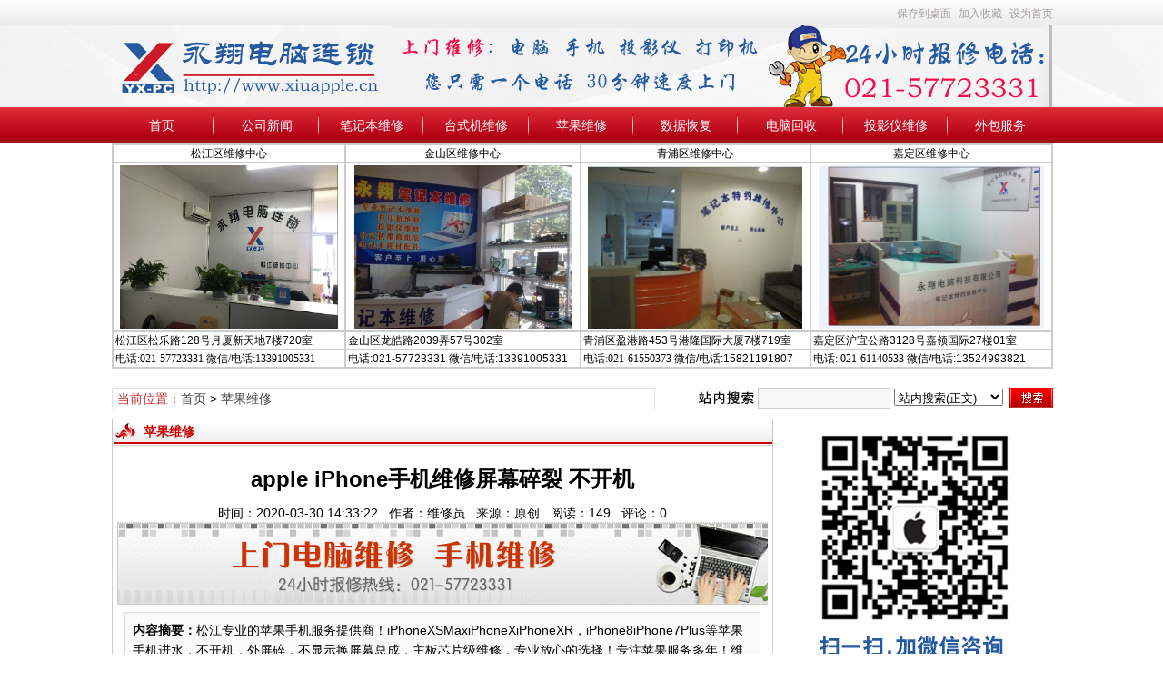

--- FILE ---
content_type: text/html
request_url: http://xiuapple.cn/news/802.html
body_size: 6868
content:
<!DOCTYPE html PUBLIC "-//W3C//DTD XHTML 1.0 Transitional//EN" "http://www.w3.org/TR/xhtml1/DTD/xhtml1-transitional.dtd">
<html xmlns="http://www.w3.org/1999/xhtml" class="site_show">
<head>
	<meta http-equiv="Content-Type" content="text/html; charset=utf-8">
	<meta http-equiv="X-UA-Compatible" content="IE=Edge,chrome=1">
	<title>apple iPhone手机维修屏幕碎裂 不开机_苹果维修_松江电脑维修-笔记本维修-苹果手机维修-投影仪维修-苹果维修-二手电脑回收-松江手机维修-数据恢复-上门电脑维修-永翔电脑连锁</title>
	<meta name="keywords" content="松江苹果手机维修,松江手机不开机维修,松江苹果手机换屏,松江苹果手机换电池,松江苹果手机扩容,松江华为手机维修,松江小米手机维修,松江OPPO手机维修,松江VIVO手机维修,松江手机进水维修,松江新城手机维修,松江老城手机维修,松江大学城手机维修,松江九亭手机维修,松江泗泾手机维修,,松江洞泾手机维修,松江新桥手机维修,松江岳阳街道手机维修,松江茸北手机维修" />
	<meta name="description" content="松江专业的苹果手机服务提供商！iPhoneXSMaxiPhoneXiPhoneXR，iPhone8iPhone7Plus等苹果手机进水，不开机，外屏碎，不显示换屏幕总成，主板芯片级维修，专业放心的选择！专注苹果服务多年！维修地址：松江区松乐路128号（月厦新天地)7楼720室（位于谷阳北路与中山二路交叉口往东100米处..." />
		<meta property="og:type" content="news" />
	<meta property="og:title" content="apple iPhone手机维修屏幕碎裂 不开机" />
	<meta property="og:description" content="松江专业的苹果手机服务提供商！iPhoneXSMaxiPhoneXiPhoneXR，iPhone8iPhone7Plus等苹果手机进水，不开机，外屏碎，不显示换屏幕总成，主板芯片级维修，专业放心的选择！专注苹果服务多年！维修地址：松江区松乐路128号（月厦新天地)7楼720室（位于谷阳北路与中山二路交叉口往东100米处..." />
	<meta property="og:image" content="http://www.xiuapple.cn/upFiles/infoImg/202003301436195674.jpg" />
	<meta property="og:url" content="http://www.xiuapple.cn/news/802.html" />
	<meta property="og:release_date" content="2020-03-30 14:33:22" />

	<link rel="icon" href="../favicon.ico" type="image/x-icon" />
	<link rel="shortcut icon" href="../favicon.ico" type="image/x-icon" />
	
	<script language="javascript" type="text/javascript">
	var webTypeName='show';
	var webDataID='0';
	var dbPathPart='../';
	var webPathPart='../';
	var jsPathPart='../';
	var wapUrl='../news/802.html';
	</script>
	<script language="javascript" type="text/javascript" src="../configJs.php?webName=show&webID=0&v="></script>
	<script language="javascript" type="text/javascript" src="../js/inc/jquery.min.js?v=2.30"></script>
	<script language="javascript" type="text/javascript" src="../js/inc/common.js?v=1.11"></script>
	<script language="javascript" type="text/javascript" src="../cache/js/OTca.js?v=20180616112343"></script>

	<link rel="stylesheet" href="../template/default/skin/default/style.css?v=1.02" type="text/css" media="all" id="webSkin" />
	<link rel="stylesheet" href="../template/default/skin/navMenu9.css" type="text/css" media="all" />
	<link rel="stylesheet" href="../cache/web/site.css" type="text/css" media="all" />
	
	
	
</head>
<body style="" >



<a name="toTop"></a>
<div class="htmlBodyTop">
<div class="topBody">
	<div class="topMenu list">
	<ul>
		<li class="a list">
			<ul>
				<li>
					<span id="topUserBox"></span>
				</li>
			</ul>
		</li>
		<li class="b">
			
						<span onclick="document.location.href='../deal.php?mudi=desktopUrl';" title="保存到桌面" class="font1_2d pointer">保存到桌面</span>&nbsp;
			<span onclick="AddFavorite(document.location.href,document.title);" title="加入收藏" class="font1_2d pointer">加入收藏</span>&nbsp;
			<span id="setHomeA" onclick="SetHome($id('setHomeA'),document.location.href);" title="设为首页" class="font1_2d pointer">设为首页</span>
		</li>
	</ul>
		<span id='wapQrBox' style='width:152px;position:relative;float:right;z-index:99999;display:none;'></span>
	</div>
	<div class="clear"></div>
</div>
</div>

<div class="topFullLogo">
<div class="topBody">
	<div class="topLogo list">
					<ul>
				<li class="a"><a href="../"><img src="../upFiles/images/201806071203052514.png" alt="松江电脑维修-笔记本维修-苹果手机维修-投影仪维修-苹果维修-二手电脑回收-松江手机维修-数据恢复-上门电脑维修-永翔电脑连锁" title="松江电脑维修-笔记本维修-苹果手机维修-投影仪维修-苹果维修-二手电脑回收-松江手机维修-数据恢复-上门电脑维修-永翔电脑连锁" /></a></li><li class="adClass bc"><div class="ad21Style"><script type="text/javascript">OTca('ot021');</script></div></li>
			</ul>
		</div><div class="clear"></div>

		<div class="clear"></div>
</div>
</div>
		<div class="fullMenu">
		<div class="mainMenuBox">
			<ul class="topnav">
<li class="b" navNum="9">
					<div class="itemMenu"><a href="../" target="_self" style="">首页</a></div></li><li class="c">&nbsp;</li>
<li class="b" navNum="8">
					<div class="itemMenu"><a href="../news/list_8.html" target="_self" style="">公司新闻</a></div></li><li class="c">&nbsp;</li>
<li class="b" navNum="1">
					<div class="itemMenu"><a href="../news/list_1.html" target="_self" style="">笔记本维修</a></div></li><li class="c">&nbsp;</li>
<li class="b" navNum="2">
					<div class="itemMenu"><a href="../news/list_2.html" target="_self" style="">台式机维修</a></div></li><li class="c">&nbsp;</li>
<li class="b" navNum="3">
					<div class="itemMenu"><a href="../news/list_3.html" target="_self" style="">苹果维修</a></div></li><li class="c">&nbsp;</li>
<li class="b" navNum="4">
					<div class="itemMenu"><a href="../news/list_4.html" target="_self" style="">数据恢复</a></div></li><li class="c">&nbsp;</li>
<li class="b" navNum="5">
					<div class="itemMenu"><a href="../news/list_5.html" target="_self" style="">电脑回收</a></div></li><li class="c">&nbsp;</li>
<li class="b" navNum="7">
					<div class="itemMenu"><a href="../news/list_7.html" target="_self" style="">投影仪维修</a></div></li><li class="c">&nbsp;</li>
<li class="b" navNum="6">
					<div class="itemMenu"><a href="../news/list_6.html" target="_self" style="">外包服务</a></div></li>
			</ul>
			<div class="clear"></div>
		</div>
		</div>

<div class="htmlBody">
<div class="topBody">
	
	<div class="clear"></div>
</div>
</div>




<div class="htmlBody"><div class="clear"></div>
<div class="topBody">
	<div class="adClass">
		<div class="ad3Style"><script type="text/javascript">OTca('ot003');</script></div>
		
		<div class="ad4Style"><script type="text/javascript">OTca('ot004');</script></div>
	</div>
	<div class="clear"></div>
	
</div>
</div>

<div class="htmlBody"><div class="clear"></div>
<div class="topBody">
	<div class="searchBox list">
	<ul>
		<li class="a">
			<span class="font2_1">当前位置：</span><a href="../">首页</a>&nbsp;&gt;&nbsp;<a href="../news/list_3.html" target="_self">苹果维修</a>
		</li>
		<li class="b">
			<div>
			<form id="referForm" name="referForm" method="get" action="" onsubmit="return CheckRefForm()">
			<input type="hidden" id="mudi2" name="mudi2" value="refer" />
			<input type="button" class="searchImg button" value="" />
			<input type="text" id="refContent" name="refContent" class="searchInput" value="" />
			<select id="refMode" name="refMode" class="searchSelect" style="width:120px;">
				<option value="content">站内搜索(正文)</option><option value="source">站内搜索(来源)</option><option value="theme">站内搜索(标题)</option><option value="writer">站内搜索(作者)</option>
			</select>
			<input type="submit" class="searchBtn button" value="" />
			</form>
			</div>
			
		</li>
	</ul>
	</div>
	<div class="clear"></div>

	
</div>
</div>
<div class="clear"></div>

<div class="htmlBody">
<div class="height10"></div>
<div class="clear"></div>

<input type="hidden" id="contentImgMaxWidth" name="contentImgMaxWidth" value="693" />
<div class="mainBody">
	<div class="areaL subWebLR">
		<div class="pageBox">
		<dl>
			<dt id='areaName'>
								苹果维修
			</dt>
			<dd class="webBox">
				<span id='newsQrBox' style='width:170px;position:relative;float:right;z-index:99999;display:none;'></span>
				
			<input type="hidden" id="dataType" name="dataType" value="news" />
			<input type="hidden" id="isReply" name="isReply" value="0" />
			<input type="hidden" id="infoID" name="infoID" value="802" />
			<input type="hidden" id="isUserCheck" name="isUserCheck" value="0" />
			<input type="hidden" id="isEnc" name="isEnc" value="0" />
			<input type="hidden" id="voteMode" name="voteMode" value="0" />
			<input type="hidden" id="pageValue" name="pageValue" value="1" />
			
				<div class="a">
					<h1>apple iPhone手机维修屏幕碎裂 不开机</h1>
					<div class="addi2">
						时间：2020-03-30 14:33:22&nbsp;&nbsp;						作者：维修员&nbsp;&nbsp;
						来源：原创&nbsp;&nbsp;
						阅读：<span id="infoReadNum">73</span>&nbsp;&nbsp;						评论：<span id="infoReplyNum">0</span>
					</div>
					<div class="clear"></div>
				</div>

				<script language="javascript" type="text/javascript" src="../deal_js.php?mudi=newsAddReadNum&dataID=802&isNoReturn=0"></script>
				<div style="margin:2px 0 0 0 auto; width:716px; overflow:hidden; text-align:center;" class="adClass"><div class="ad16Style"><script type="text/javascript">OTca('ot016');</script></div></div>
				<div class="clear"></div>
				<div class="b">
											<div class="note">
						<b>内容摘要：</b>松江专业的苹果手机服务提供商！iPhoneXSMaxiPhoneXiPhoneXR，iPhone8iPhone7Plus等苹果手机进水，不开机，外屏碎，不显示换屏幕总成，主板芯片级维修，专业放心的选择！专注苹果服务多年！维修地址：松江区松乐路128号（月厦新天地)7楼720室（位于谷阳北路与中山二路交叉口往东100米处...
					</div>
											
					<div style="float:left; text-align:center;" class="adClass ad17Style"><script type="text/javascript">OTca('ot017');</script></div>

					<div id="newsContent"><div><p style="border:0px;font-family:&quot;outline:0px;vertical-align:baseline;line-height:2;word-break:break-all;white-space:normal;">
	松江专业的苹果手机服务提供商！iPhone XS Max iPhone X iPhone XR，iPhone 8 iPhone 7 Plus等苹果手机进水，不开机，外屏碎，不显示换屏幕总成，主板芯片级维修，专业放心的选择！专注苹果服务多年！
</p>
<p style="border:0px;font-family:&quot;outline:0px;vertical-align:baseline;line-height:2;word-break:break-all;white-space:normal;">
	维修地址：松江区松乐路128号（月厦新天地)7楼720室（位于谷阳北路与中山二路交叉口往东100米处大厦内）
</p>
<p style="border:0px;font-family:&quot;outline:0px;vertical-align:baseline;line-height:2;word-break:break-all;white-space:normal;">
	热线：零贰壹-伍柒柒贰叁叁叁壹&nbsp; 壹柒柒陆伍壹叁伍叁叁壹
</p>
<p style="border:0px;font-family:&quot;outline:0px;vertical-align:baseline;line-height:2;word-break:break-all;white-space:normal;">
	苹果iPhone常见故障：
</p>
<p style="border:0px;font-family:&quot;outline:0px;vertical-align:baseline;line-height:2;word-break:break-all;white-space:normal;">
	1、iphone进水：出现开不了机，手机发烫耗电量快，屏幕触摸失灵或触摸不灵敏如（屏幕触摸打字字母串联，个别字母触摸不上等），屏幕出现蓝屏.花屏.暗屏.屏幕里面的水干不了等，插充电器充不了电，不能用开机键开机只能插充电器开机，开机屏幕一直显示白苹果，打电话听不到声音，手机没有信号或信号很弱，外放没声音扬声器坏了，按音量键调节不了音量或没有图标显示，摄像头闪光灯一直亮等等。
</p>
<p style="border:0px;font-family:&quot;outline:0px;vertical-align:baseline;line-height:2;word-break:break-all;white-space:normal;">
	2、iphone屏幕故障：屏幕摔碎裂了，闪屏，花屏,暗屏，红屏，蓝屏，黑屏，屏幕触摸不灵等
</p>
<p style="border:0px;font-family:&quot;outline:0px;vertical-align:baseline;line-height:2;word-break:break-all;white-space:normal;">
	3、iphoneUSB故障：连接不上电脑，接充电器不充电，机器认不到itunes等！
</p>
<p style="border:0px;font-family:&quot;outline:0px;vertical-align:baseline;line-height:2;word-break:break-all;white-space:normal;">
	4、iphone电池故障：电池待机和使用时间短，电池充不进电或充电慢时间长， 电池耗电量快电池膨胀等。
</p>
<p style="border:0px;font-family:&quot;outline:0px;vertical-align:baseline;line-height:2;word-break:break-all;white-space:normal;">
	5、iphone声音故障：外放没有声音，听筒没声音免提没声音，打电话听不到声音，微信短信音乐没有声音，耳机没声音等。
</p>
<p style="border:0px;font-family:&quot;outline:0px;vertical-align:baseline;line-height:2;word-break:break-all;white-space:normal;">
	6、iPhone信号故障：国外版手机信号解锁，插卡没有信号或信号很弱等。
</p>
<p style="border:0px;font-family:&quot;outline:0px;vertical-align:baseline;line-height:2;word-break:break-all;white-space:normal;">
	7、iPhone按键故障：开机键失灵，home键失灵，音量键失灵或按音量键没有图标显示，震动调不了等
</p>
<p style="border:0px;font-family:&quot;outline:0px;vertical-align:baseline;line-height:2;word-break:break-all;white-space:normal;">
	8、iPhone摄像头和wifi故障：摄像头打不开或打开有黑点，照相没有闪光，wifi变灰打不开或搜不到信号很弱等。
</p>
<p style="border:0px;font-family:&quot;outline:0px;vertical-align:baseline;line-height:2;word-break:break-all;white-space:normal;">
	9、iPhone其他故障：不开机，死机，突然黑屏，不能充电，开机键不能开机只能插充电器开机，开机白苹果或显示连接itunes，自动开关机等。
</p>
<p style="border:0px;font-family:&quot;outline:0px;vertical-align:baseline;line-height:2;word-break:break-all;white-space:normal;">
	<br />
</p>
<p style="border:0px;font-family:&quot;outline:0px;vertical-align:baseline;line-height:2;word-break:break-all;white-space:normal;">
	<img alt="apple_iPhone手机维修屏幕碎裂_不开机" title="apple_iPhone手机维修屏幕碎裂_不开机"   src="../upFiles/infoImg/202003301436195674.jpg" border="0" />
</p><div id="newsEncCont"></div></div></div>
					<!-- <div style="padding:10px 0;">来源：<a href="http://www.xiuapple.cn/news/802.html" target="blank">http://www.xiuapple.cn/news/802.html</a>，欢迎转载分享。</div> -->

					
					<div style="margin:0 auto; width:728px; overflow:hidden; text-align:center;" class="adClass"><div class="ad10Style"><script type="text/javascript">OTca('ot010');</script></div></div><br />

					<div class="mark">
						<span class="font2_2">标签：</span><a href="../news/?list_mark-%E6%9D%BE%E6%B1%9F%E8%8B%B9%E6%9E%9C%E6%89%8B%E6%9C%BA%E7%BB%B4%E4%BF%AE.html" class="font1_2d" target="_blank">松江苹果手机维修</a>&nbsp;&nbsp;<a href="../news/?list_mark-%E6%9D%BE%E6%B1%9F%E6%89%8B%E6%9C%BA%E4%B8%8D%E5%BC%80%E6%9C%BA%E7%BB%B4%E4%BF%AE.html" class="font1_2d" target="_blank">松江手机不开机维修</a>&nbsp;&nbsp;<a href="../news/?list_mark-%E6%9D%BE%E6%B1%9F%E8%8B%B9%E6%9E%9C%E6%89%8B%E6%9C%BA%E6%8D%A2%E5%B1%8F.html" class="font1_2d" target="_blank">松江苹果手机换屏</a>&nbsp;&nbsp;<a href="../news/?list_mark-%E6%9D%BE%E6%B1%9F%E8%8B%B9%E6%9E%9C%E6%89%8B%E6%9C%BA%E6%8D%A2%E7%94%B5%E6%B1%A0.html" class="font1_2d" target="_blank">松江苹果手机换电池</a>&nbsp;&nbsp;<a href="../news/?list_mark-%E6%9D%BE%E6%B1%9F%E8%8B%B9%E6%9E%9C%E6%89%8B%E6%9C%BA%E6%89%A9%E5%AE%B9.html" class="font1_2d" target="_blank">松江苹果手机扩容</a>&nbsp;&nbsp;<a href="../news/?list_mark-%E6%9D%BE%E6%B1%9F%E5%8D%8E%E4%B8%BA%E6%89%8B%E6%9C%BA%E7%BB%B4%E4%BF%AE.html" class="font1_2d" target="_blank">松江华为手机维修</a>&nbsp;&nbsp;<a href="../news/?list_mark-%E6%9D%BE%E6%B1%9F%E5%B0%8F%E7%B1%B3%E6%89%8B%E6%9C%BA%E7%BB%B4%E4%BF%AE.html" class="font1_2d" target="_blank">松江小米手机维修</a>&nbsp;&nbsp;<a href="../news/?list_mark-%E6%9D%BE%E6%B1%9FOPPO%E6%89%8B%E6%9C%BA%E7%BB%B4%E4%BF%AE.html" class="font1_2d" target="_blank">松江OPPO手机维修</a>&nbsp;&nbsp;<a href="../news/?list_mark-%E6%9D%BE%E6%B1%9FVIVO%E6%89%8B%E6%9C%BA%E7%BB%B4%E4%BF%AE.html" class="font1_2d" target="_blank">松江VIVO手机维修</a>&nbsp;&nbsp;<a href="../news/?list_mark-%E6%9D%BE%E6%B1%9F%E6%89%8B%E6%9C%BA%E8%BF%9B%E6%B0%B4%E7%BB%B4%E4%BF%AE.html" class="font1_2d" target="_blank">松江手机进水维修</a>&nbsp;&nbsp;<a href="../news/?list_mark-%E6%9D%BE%E6%B1%9F%E6%96%B0%E5%9F%8E%E6%89%8B%E6%9C%BA%E7%BB%B4%E4%BF%AE.html" class="font1_2d" target="_blank">松江新城手机维修</a>&nbsp;&nbsp;<a href="../news/?list_mark-%E6%9D%BE%E6%B1%9F%E8%80%81%E5%9F%8E%E6%89%8B%E6%9C%BA%E7%BB%B4%E4%BF%AE.html" class="font1_2d" target="_blank">松江老城手机维修</a>&nbsp;&nbsp;<a href="../news/?list_mark-%E6%9D%BE%E6%B1%9F%E5%A4%A7%E5%AD%A6%E5%9F%8E%E6%89%8B%E6%9C%BA%E7%BB%B4%E4%BF%AE.html" class="font1_2d" target="_blank">松江大学城手机维修</a>&nbsp;&nbsp;<a href="../news/?list_mark-%E6%9D%BE%E6%B1%9F%E4%B9%9D%E4%BA%AD%E6%89%8B%E6%9C%BA%E7%BB%B4%E4%BF%AE.html" class="font1_2d" target="_blank">松江九亭手机维修</a>&nbsp;&nbsp;<a href="../news/?list_mark-%E6%9D%BE%E6%B1%9F%E6%B3%97%E6%B3%BE%E6%89%8B%E6%9C%BA%E7%BB%B4%E4%BF%AE.html" class="font1_2d" target="_blank">松江泗泾手机维修</a>&nbsp;&nbsp;<a href="../news/?list_mark-.html" class="font1_2d" target="_blank"></a>&nbsp;&nbsp;<a href="../news/?list_mark-%E6%9D%BE%E6%B1%9F%E6%B4%9E%E6%B3%BE%E6%89%8B%E6%9C%BA%E7%BB%B4%E4%BF%AE.html" class="font1_2d" target="_blank">松江洞泾手机维修</a>&nbsp;&nbsp;<a href="../news/?list_mark-%E6%9D%BE%E6%B1%9F%E6%96%B0%E6%A1%A5%E6%89%8B%E6%9C%BA%E7%BB%B4%E4%BF%AE.html" class="font1_2d" target="_blank">松江新桥手机维修</a>&nbsp;&nbsp;<a href="../news/?list_mark-%E6%9D%BE%E6%B1%9F%E5%B2%B3%E9%98%B3%E8%A1%97%E9%81%93%E6%89%8B%E6%9C%BA%E7%BB%B4%E4%BF%AE.html" class="font1_2d" target="_blank">松江岳阳街道手机维修</a>&nbsp;&nbsp;<a href="../news/?list_mark-%E6%9D%BE%E6%B1%9F%E8%8C%B8%E5%8C%97%E6%89%8B%E6%9C%BA%E7%BB%B4%E4%BF%AE.html" class="font1_2d" target="_blank">松江茸北手机维修</a>&nbsp;&nbsp;
						<div class='right' style='margin-top:8px;'><div class="bdsharebuttonbox"><a href="#" class="bds_more" data-cmd="more">分享到：</a><a href="#" class="bds_weixin" data-cmd="weixin" title="分享到微信">微信</a><a href="#" class="bds_tsina" data-cmd="tsina" title="分享到新浪微博">新浪微博</a><a href="#" class="bds_tqq" data-cmd="tqq" title="分享到腾讯微博">腾讯微博</a><a href="#" class="bds_qzone" data-cmd="qzone" title="分享到QQ空间">QQ空间</a><a href="#" class="bds_tqf" data-cmd="tqf" title="分享到腾讯朋友">腾讯朋友</a><a href="#" class="bds_bdhome" data-cmd="bdhome" title="分享到百度新首页">百度新首页</a></div>
<script>window._bd_share_config={"common":{"bdSnsKey":{},"bdText":"","bdMini":"2","bdMiniList":false,"bdPic":"","bdStyle":"0","bdSize":"16"},"share":{"bdSize":16}};with(document)0[(getElementsByTagName('head')[0]||body).appendChild(createElement('script')).src='http://bdimg.share.baidu.com/static/api/js/share.js?v=89860593.js?cdnversion='+~(-new Date()/36e5)];</script></div>						<div class="clear"></div>
					</div>
				</div>

								
									<div class="c">
						上一篇：没有了<br />
						下一篇：<a href="../news/800.html">苹果iphone手机ipad维修服务中心 松江店</a>
					</div>
							</dd>
		</dl>
		</div>
		<div class="clear"></div>

					<div style="width:728px; overflow:hidden; text-align:center;" class="adClass"><div class="ad25Style"><script type="text/javascript">OTca('ot025');</script></div></div>
			<div class="clear"></div>
			<div class="markBox">
			<dl>
				<dt>相关文章</dt>
				<dd class="listArrow3">
					<ul>
						
				<li>
					<div class="right">&nbsp;02-28</div>
					<a href="../news/800.html" class="font1_1" style="" target="_blank" title="苹果iphone手机ipad维修服务中心 松江店">苹果iphone手机ipad维修服务中心 松江店</a>
				</li>
				
				<li>
					<div class="right">&nbsp;02-16</div>
					<a href="../news/796.html" class="font1_1" style="" target="_blank" title="松江苹果iPhoneX MAX 手机不开机维修">松江苹果iPhoneX MAX 手机不开机维修</a>
				</li>
				
				<li>
					<div class="right">&nbsp;12-27</div>
					<a href="../news/792.html" class="font1_1" style="" target="_blank" title="松江苹果华为手机维修换屏幕换电池换后玻璃">松江苹果华为手机维修换屏幕换电池换后玻璃</a>
				</li>
				
				<li>
					<div class="right">&nbsp;12-26</div>
					<a href="../news/789.html" class="font1_1" style="" target="_blank" title="上海松江区苹果 iPhone手机维修上门维修服务">上海松江区苹果 iPhone手机维修上门维修服务</a>
				</li>
				
				<li>
					<div class="right">&nbsp;12-16</div>
					<a href="../news/787.html" class="font1_1" style="" target="_blank" title="松江苹果手机维修 屏幕更换 外屏修复 专业可靠">松江苹果手机维修 屏幕更换 外屏修复 专业可靠</a>
				</li>
				
				<li>
					<div class="right">&nbsp;12-15</div>
					<a href="../news/784.html" class="font1_1" style="" target="_blank" title="松江永翔手机维修苹果小米华为三星手机维修">松江永翔手机维修苹果小米华为三星手机维修</a>
				</li>
				
				<li>
					<div class="right">&nbsp;12-14</div>
					<a href="../news/779.html" class="font1_1" style="" target="_blank" title="松江松乐路iphone手机维修中心换屏维修上门维修">松江松乐路iphone手机维修中心换屏维修上门维修</a>
				</li>
				
				<li>
					<div class="right">&nbsp;12-02</div>
					<a href="../news/776.html" class="font1_1" style="" target="_blank" title="松江苹果手机维修换屏幕换电池换后玻璃">松江苹果手机维修换屏幕换电池换后玻璃</a>
				</li>
				
				<li>
					<div class="right">&nbsp;12-01</div>
					<a href="../news/771.html" class="font1_1" style="" target="_blank" title="松江苹果手机维修诚信经营可上门可到店维修换屏">松江苹果手机维修诚信经营可上门可到店维修换屏</a>
				</li>
				
				<li>
					<div class="right">&nbsp;11-05</div>
					<a href="../news/768.html" class="font1_1" style="" target="_blank" title="松江永翔专业手机维修 换屏 换电池 升内存">松江永翔专业手机维修 换屏 换电池 升内存</a>
				</li>
				
					</ul>
				</dd>
			</dl>
			</div>
			<div class="clear"></div>
		
			</div>
	<div class="areaR">

		<div class="adClass rightAd0 ad11Style"><script type="text/javascript">OTca('ot011');</script></div>
<div class="clear"></div>

	
<div class="typeBox">
<dl>
	<dt>最近更新</dt>
	<dd class="listArrow1">
		<ul>
			<ul>

					<li>
						<div class="right font2_1">&nbsp;03-30</div><a href="../news/list_3.html" class="font2_1">[苹果维修]</a><a href="../news/802.html" class="font1_1" style="" target="_blank" title="apple iPhone手机维修屏幕碎裂 不开机">apple iPhone手机维修屏幕碎裂 不开机</a>
					</li>
					
					<li>
						<div class="right font1_1">&nbsp;02-28</div><a href="../news/list_3.html" class="font2_1">[苹果维修]</a><a href="../news/800.html" class="font1_1" style="" target="_blank" title="苹果iphone手机ipad维修服务中心 松江店">苹果iphone手机ipad维修服务中心 松江店</a>
					</li>
					
					<li>
						<div class="right font1_1">&nbsp;02-16</div><a href="../news/list_3.html" class="font2_1">[苹果维修]</a><a href="../news/796.html" class="font1_1" style="" target="_blank" title="松江苹果iPhoneX MAX 手机不开机维修">松江苹果iPhoneX MAX 手机不开机维修</a>
					</li>
					
					<li>
						<div class="right font1_1">&nbsp;12-27</div><a href="../news/list_3.html" class="font2_1">[苹果维修]</a><a href="../news/792.html" class="font1_1" style="" target="_blank" title="松江苹果华为手机维修换屏幕换电池换后玻璃">松江苹果华为手机维修换屏幕换电池换后玻璃</a>
					</li>
					
					<li>
						<div class="right font1_1">&nbsp;12-26</div><a href="../news/list_3.html" class="font2_1">[苹果维修]</a><a href="../news/789.html" class="font1_1" style="" target="_blank" title="上海松江区苹果 iPhone手机维修上门维修服务">上海松江区苹果 iPhone手机维修上门维修服务</a>
					</li>
					
					<li>
						<div class="right font1_1">&nbsp;12-16</div><a href="../news/list_3.html" class="font2_1">[苹果维修]</a><a href="../news/787.html" class="font1_1" style="" target="_blank" title="松江苹果手机维修 屏幕更换 外屏修复 专业可靠">松江苹果手机维修 屏幕更换 外屏修复 专业可靠</a>
					</li>
					
					<li>
						<div class="right font1_1">&nbsp;12-15</div><a href="../news/list_3.html" class="font2_1">[苹果维修]</a><a href="../news/784.html" class="font1_1" style="" target="_blank" title="松江永翔手机维修苹果小米华为三星手机维修">松江永翔手机维修苹果小米华为三星手机维修</a>
					</li>
					
					<li>
						<div class="right font1_1">&nbsp;12-14</div><a href="../news/list_3.html" class="font2_1">[苹果维修]</a><a href="../news/779.html" class="font1_1" style="" target="_blank" title="松江松乐路iphone手机维修中心换屏维修上门维修">松江松乐路iphone手机维修中心换屏维修上门维修</a>
					</li>
					
					<li>
						<div class="right font1_1">&nbsp;12-02</div><a href="../news/list_3.html" class="font2_1">[苹果维修]</a><a href="../news/776.html" class="font1_1" style="" target="_blank" title="松江苹果手机维修换屏幕换电池换后玻璃">松江苹果手机维修换屏幕换电池换后玻璃</a>
					</li>
					
					<li>
						<div class="right font1_1">&nbsp;12-01</div><a href="../news/list_3.html" class="font2_1">[苹果维修]</a><a href="../news/771.html" class="font1_1" style="" target="_blank" title="松江苹果手机维修诚信经营可上门可到店维修换屏">松江苹果手机维修诚信经营可上门可到店维修换屏</a>
					</li>
					</ul>

		</ul>
	</dd>
</dl>
</div>
<div class="clear"></div>

<div class="height5"></div>
<div class="clear"></div>
<div class="adClass rightAd0 ad15Style"><script type="text/javascript">OTca('ot015');</script></div>

<div class="typeBox">
<dl>
	<dt>精彩推荐</dt>
	<dd class="listArrow1">
		<ul>
			<ul>

					<li>
						<div class="right font1_1">&nbsp;07-28</div><a href="../news/209.html" class="font1_1" style="" target="_blank" title="松江IPAD维修|换屏|换电池|扩容|换电池|主板维修|服务">松江IPAD维修|换屏|换电池|扩容|换电池|主板维修|服务</a>
					</li>
					
					<li>
						<div class="right font1_1">&nbsp;07-08</div><a href="../news/156.html" class="font1_1" style="" target="_blank" title="松江苹果手机电脑维修点Ipad维修-报修电话：021-57723331">松江苹果手机电脑维修点Ipad维修-报修电话：021-57723331</a>
					</li>
					
					<li>
						<div class="right font1_1">&nbsp;06-16</div><a href="../news/126.html" class="font1_1" style="" target="_blank" title="松江哪里有苹果售后授权维修点-电话：021-57723331">松江哪里有苹果售后授权维修点-电话：021-57723331</a>
					</li>
					
					<li>
						<div class="right font1_1">&nbsp;08-05</div><a href="../news/51.html" class="font1_1" style="color:;" target="_blank" title="松江iPhone维修哪家专业点">松江iPhone维修哪家专业点</a>
					</li>
					</ul>

		</ul>
	</dd>
</dl>
</div>
<div class="clear"></div>

<div class="height5"></div>
<div class="clear"></div>

<div class="typeBox">
<dl>
	<dt>阅读排行</dt>
	<dd class="listArrow1">
		<ul>
			<ul>

					<li>
						<div class="right font1_1">&nbsp;08-05</div><a href="../news/51.html" class="font1_1" style="color:;" target="_blank" title="松江iPhone维修哪家专业点">松江iPhone维修哪家专业点</a>
					</li>
					
					<li>
						<div class="right font1_1">&nbsp;08-03</div><a href="../news/27.html" class="font1_1" style="color:;" target="_blank" title="苹果iphone手机维修点地址和电话多少呀">苹果iphone手机维修点地址和电话多少呀</a>
					</li>
					
					<li>
						<div class="right font1_1">&nbsp;08-05</div><a href="../news/53.html" class="font1_1" style="color:;" target="_blank" title="松江有专业修苹果iPhone的吗">松江有专业修苹果iPhone的吗</a>
					</li>
					
					<li>
						<div class="right font1_1">&nbsp;08-03</div><a href="../news/30.html" class="font1_1" style="color:;" target="_blank" title="苹果iPhone进水了怎么紧急处理">苹果iPhone进水了怎么紧急处理</a>
					</li>
					
					<li>
						<div class="right font1_1">&nbsp;08-03</div><a href="../news/29.html" class="font1_1" style="color:;" target="_blank" title="专业维修苹果iphone手机店在哪里">专业维修苹果iphone手机店在哪里</a>
					</li>
					
					<li>
						<div class="right font1_1">&nbsp;08-03</div><a href="../news/21.html" class="font1_1" style="color:;" target="_blank" title="松江区苹果iphone4 4s专业越狱维修点">松江区苹果iphone4 4s专业越狱维修点</a>
					</li>
					
					<li>
						<div class="right font1_1">&nbsp;06-15</div><a href="../news/123.html" class="font1_1" style="" target="_blank" title="松江专业维修苹果Iphone碎屏爆屏 现场维修 021-57723331">松江专业维修苹果Iphone碎屏爆屏 现场维修 021-57723331</a>
					</li>
					
					<li>
						<div class="right font1_1">&nbsp;08-03</div><a href="../news/26.html" class="font1_1" style="color:;" target="_blank" title="iphone手机维修店地址在哪里">iphone手机维修店地址在哪里</a>
					</li>
					
					<li>
						<div class="right font1_1">&nbsp;08-02</div><a href="../news/8.html" class="font1_1" style="color:;" target="_blank" title="上海嘉定iphone维修中心">上海嘉定iphone维修中心</a>
					</li>
					
					<li>
						<div class="right font1_1">&nbsp;08-03</div><a href="../news/24.html" class="font1_1" style="color:;" target="_blank" title="上海iPhone特约维修中心">上海iPhone特约维修中心</a>
					</li>
					</ul>

		</ul>
	</dd>
</dl>
</div>
<div class="clear"></div>

<div class="floatWin adClass rightAd0 ad12Style">
	<script type="text/javascript">OTca('ot012');</script>
</div>
<div class="clear"></div>

	</div>
	<div class="clear"></div>
</div>
</div>
<div class="clear"></div>

<div class="htmlBody">
<div class="mainBody">
	<a name="toBottom"></a>
	<div class="height1"></div>
	<div class="clear"></div>

	<div class="adClass ad13Style"><script type="text/javascript">OTca('ot013');</script></div>
	
	
			<div class="height5"></div>
			<div class="clear"></div>

			<div class="logoBox">
			<dl>
				<dt></dt>
				<dd><a href="http://www.91xiupc.com" class="font1_1" target="_blank" title="">松江手机维修</a><span class="font1_1d">&nbsp;|&nbsp;</span><a href="http://www.xiuapple.cn" class="font1_1" target="_blank" title="">松江电脑维修</a><span class="font1_1d">&nbsp;|&nbsp;</span><a href="http://www.91xiupc.com" class="font1_1" target="_blank" title="">松江苹果手机维修</a><span class="font1_1d">&nbsp;|&nbsp;</span><a href="http://www.xiuapple.cn" class="font1_1" target="_blank" title="">松江电脑回收</a><span class="font1_1d">&nbsp;|&nbsp;</span><a href="http://www.xiuapple.cn" class="font1_1" target="_blank" title="">松江投影仪维修</a><span class="font1_1d">&nbsp;|&nbsp;</span><a href="http://www.xiuapple.cn" class="font1_1" target="_blank" title="">松江IT外包</a><span class="font1_1d">&nbsp;|&nbsp;</span><a href="http://www.xiuapple.cn" class="font1_1" target="_blank" title="">松江打印机维修</a><span class="font1_1d">&nbsp;|&nbsp;</span><a href="http://www.xiuapple.cn" class="font1_1" target="_blank" title="">松江服务器维修</a><span class="font1_1d">&nbsp;|&nbsp;</span><a href="http://www.xiuapple.cn" class="font1_1" target="_blank" title="">松江数据恢复</a><br /></dd>
			</dl>
			</div>
			<div class="clear"></div>
			

	<div class="height10"></div>
	<div class="clear"></div>

	<div class="bottomMenu">
		
	</div>

	<div class="bottomLine"></div>
	<div class="bottomCopyright">
		上海永翔电脑科技有限公司 电话：021-57723331&nbsp;&nbsp;<a href="http://www.miibeian.gov.cn/" target="_blank">沪ICP备13002870号-1</a><script>
var _hmt = _hmt || [];
(function() {
  var hm = document.createElement("script");
  hm.src = "https://hm.baidu.com/hm.js?f5e5ed5ea839608e967783922201a781";
  var s = document.getElementsByTagName("script")[0]; 
  s.parentNode.insertBefore(hm, s);
})();
</script>
    </div>

</div>
<div class="clear"></div>
</div>

<span class="adClass ad19Style"><script type="text/javascript">OTca('ot019');</script></span>




<script language="javascript" type="text/javascript" src="../js/top.js?v=1.0"></script>
	<script language="javascript" type="text/javascript" src="../js/replyAndMessage.js?v=1.0"></script>
<script language="javascript" type="text/javascript" src="../js/newsShow.js?v=1.0"></script>
	
<script language='javascript' type='text/javascript'>JsWriteBottom();</script>



</body>
</html>
<!-- Html For 2020-03-30 14:36:55 -->

--- FILE ---
content_type: text/html; charset=UTF-8
request_url: http://xiuapple.cn/deal_js.php?mudi=newsAddReadNum&dataID=802&isNoReturn=0
body_size: 188
content:
/* +1 */

				try {
					document.getElementById("infoReadNum").innerHTML="149";
				}catch (e) {}
				try {
					document.getElementById("infoReplyNum").innerHTML="0";
				}catch (e) {}
				

--- FILE ---
content_type: text/css
request_url: http://xiuapple.cn/template/default/skin/default/style.css?v=1.02
body_size: 893
content:
@import url(../style.css);

.font2_1 { color:#bf3131; }
a.font2_1:hover	{ color:#bf3131; }
.font2_2 { color:#bf3131; }
a.font2_2:hover	{ color:#bf3131; }



/* *** 通用布局样式 START *** */
body	{

}

.listArrow1 ul li	{ background:url(arrow1.gif) no-repeat 0 8px; }
.listArrow2 ul li	{ background:url(arrow2.gif) no-repeat 0 8px; }
.listArrow3 ul li	{ background:url(arrow3.gif) no-repeat 0 8px; }
/* *** 通用布局样式 END *** */


/* 页头样式 START */
.topMenu .a	{ color:#bf3131; }
.mainMenu .topnav		{
	background:url(top_menuBg.gif) repeat-x top;
}
.mainMenu .topnav .a	{
	background:url(top_menuOver.gif) no-repeat;
}
.mainMenu .topnav .c	{
	background:url(top_menuDz.gif) no-repeat;
	
}
	
	
	
.searchBox .b .searchImg	{
	background:url(top_searchDz.gif);
	 color:#bf3131;
}
.searchBox .b .searchBtn	{
	background:url(top_searchBtn.gif);
}
/* 页头样式 END */


/* 最新消息 START */
.newBox dt	{
	background:url(index_new.gif) no-repeat;
}
.newBox2 dt	{
	background:url(index_new2.gif) no-repeat;
}
/* 最新消息 END */


/* 精彩推荐 START */
.recomBox dt	{
	background:url(index_recom.gif) no-repeat;
	color:#bf3131;
}
/* 精彩推荐 END */


/* 次页全宽模式 START */
.itemBox0 dt	{ background:url(item0.gif) no-repeat; }
/* 次页700px宽模式 END */


/* 首页栏目二栏式 START */
.itemBox dt	{
	background:url(item.gif) no-repeat;
}
/* 首页栏目二栏式 END */


/* 首页栏目三栏式 START */
.itemBox3 dt	{
	background:url(item_3.gif) no-repeat;
}
/* 首页栏目三栏式 END */


/* 友情链接 START */
.logoBox dt	{
	background:url(bottom_logo.gif) no-repeat;
}
/* 友情链接 END */


/* 内容页、单篇页样式 START */
.pageBox dt,.pageBoxMore dt	{
	background:url(item3.gif) no-repeat;
}
.pageBoxMore dt	{
	background:url(item3more.gif) no-repeat;
}
/* 内容页、单篇页样式 END */


/* 内容页、通用页 START */
.webBox .d .boxBorder	{ background:url(boxFull.gif); }
/* 内容页、通用页 END */


/* 内容页左右侧翻页 START */
a.pagePrev,a.pageNext{ background:url(arrow.gif) no-repeat; }
a.pageNext{ background-position:0 -300px; }
/* 内容页左右侧翻页 END */


/* 次页右侧框 START */
.typeBox dt,.typeBoxMore dt	{
	background:url(item2.gif) no-repeat;
}
.typeBoxMore dt	{
	background:url(item2more.gif) no-repeat;
}
/* 次页右侧框 END */


/* 评论区、相关文章区 START */
.replyBox dt,.markBox dt	{
	background:url(reply.gif) no-repeat;
	color:#bf3131;
}
.replyBox .replyBtn		{ background:url(replyBtn.gif); }
.newsFullBox dt		{ background:url(replyFull.gif) no-repeat; }
/* 评论区、相关文章区 END */


/* 留言本 START */
.messageBox .replyBtn		{ background:url(messageBtn.gif); }
/* 留言本 END */


/* 论坛 START */
.bbsShowTitle	{ background:url(bbsFullItem.gif) no-repeat; }
.bbsTopAreaTitle{ background:url(bbsTopAreaTitle.gif) no-repeat; }
/* 论坛 END */


--- FILE ---
content_type: text/css
request_url: http://xiuapple.cn/template/default/skin/style.css
body_size: 3815
content:
/* V1.65_20160901 */

@import url(../../share.css);

h1, h2, h3, h4, h5, h6, ul, ol, dl, dt, dd, li, body, form, p { padding:0; margin:0; }
html	{ overflow-y:scroll; overflow-x:hidden; }	/* overflow-x:hidden;防止QQ客服右侧默认显示出现横向滚动条 */

img		{ border:0; }
ul, ol	{ list-style-type:none; }
input	{ font-size:13px; font-family:simsun,"Microsoft YaHei"; }
textarea	{ font-size:13px; font-family:simsun,"Microsoft YaHei"; line-height:1.2; }
a			{
	font-size:14px; color:#444;
}
a:link		{
	text-decoration:none;
}
a:visited	{
	text-decoration:none;
}
a:hover		{
	text-decoration:underline;
}
a:active	{
	text-decoration:none;
}



/* *** 通用布局样式 START *** */
body	{
	/* background:#ffffff url(default/top_bg.gif) repeat-x; */
	background-image: url(default/top_bg.gif), url(bg.png); 
	background-position: top, top; 
	background-repeat: repeat-x, repeat; 
	font-size:14px; color:#000000; line-height:1.2; font-family:simsun,"Microsoft YaHei",Arial;margin:0 auto;
}
#htmlBody,.htmlBody		{ width:1041px; text-align:center; margin:0 auto; padding:0 2px 0 3px; background:url(mainBg.png) repeat; }
.htmlBodyTop		{ width:1041px; text-align:center; margin:0 auto; padding:0 2px 0 3px; }
#topBody,.topBody		{ width:1036px; margin:0 auto; text-align:left; }
#mainBody,.mainBody		{ width:1036px; margin:0 auto; text-align:left; }
#mainBody1,.mainBody1	{ width:1037px; margin:0 auto; text-align:left; }
#bottomBody,.bottomBody	{ width:1036px; margin:0 auto; text-align:left; }

.areaL	{ float:left; width:736px; overflow-x:hidden; }
.areaL1	{ float:left; width:300px; overflow-x:hidden; }
.areaL2	{ float:left; width:420px; margin-left:8px; overflow-x:hidden; }
.areaR	{ float:left; width:300px; overflow-x:hidden; }
.areaL2R{ float:left; width:662px; margin-left:8px; overflow-x:hidden; }

.listArrow0 ul		{ margin:0; padding:0; list-style:none; }
.listArrow0 ul li	{ line-height:2; overflow:hidden; height:25px; }
.listArrow1 ul		{ margin:0; padding:0; list-style:none; }
.listArrow1 ul li	{ background:url(default/arrow1.gif) no-repeat 0 8px; line-height:2; overflow:hidden; height:25px; padding-left:16px; }
.listArrow2 ul		{ margin:0; padding:0; list-style:none; }
.listArrow2 ul li	{ background:url(default/arrow2.gif) no-repeat 0 8px; line-height:2; overflow:hidden; height:25px; padding-left:18px; }
.listArrow3 ul		{ margin:0; padding:0; list-style:none; }
.listArrow3 ul li	{ background:url(default/arrow3.gif) no-repeat 0 8px; line-height:2; overflow:hidden; height:25px; padding-left:16px; }

.rightAd0	{ width:300px; overflow:hidden; }
.leftAd1	{ width:728px; overflow:hidden; }
.leftAd0	{ width:300px; overflow:hidden; }

.more	{ float:right; width:50px; height:100%; line-height:28px; }
.more a	{ float:left; width:100%; height:100%; }
/* *** 通用布局样式 END *** */





/* 页头样式 START */
.topMenu	{ height:28px;line-height:28px;/* overflow:hidden;*/ }
.topMenu ul	{ height:28px; overflow:hidden; }
.topMenu .a	{ float:left; width:665px; overflow:hidden; color:#bf3131;font-size:14px; }
.topMenu .a li	{ padding-right:20px; }
.topMenu .b	{ float:right; width:290px; overflow:hidden; text-align:right; }
.topFullLogo		{ width:100%; min-width:1036px; margin:0 auto; background:#ffffff url(default/top_bg.jpg); }
.topLogo		{ min-height:60px; }
.topLogo .a	{ float:left; width:308px; overflow:hidden; }
.topLogo .b	{ float:left; width:468px; overflow:hidden; }
.topLogo .c	{ float:left; width:260px; overflow:hidden; }
.topLogo .bc	{ float:left; width:728px; overflow:hidden; }

.mainMenu		{
	width:1036px;
}
.mainMenu .topnav		{
	width:1036px; height:40px; background:url(default/top_menuBg.gif) repeat-x top;
}
.mainMenu .topnav .itemMenu	{
	float:left; width:100%; height:40px; overflow:hidden;
}
.mainMenu .topnav a	{ font-size:14px; color:#ffffff; font-family:simsun,"Microsoft YaHei",Arial; text-decoration:none; }
.mainMenu .topnav a:hover { font-size:14px; color:#e2e0e0; font-family:simsun,"Microsoft YaHei",Arial; text-decoration:none; }
.mainMenu .topnav .a	{
	width:93px; line-height:40px; text-align:center; background:url(default/top_menuOver.gif) no-repeat;
}
.mainMenu .topnav .b	{
	width:93px; line-height:40px; text-align:center; background:none;
}
.mainMenu .topnav .c	{
	width:3px; height:40px; text-align:center; background:url(default/top_menuDz.gif) no-repeat; font-size:1px;
}

.fullMenu		{
	width:100%; min-width:1036px; margin:0 auto; background:url(default/top_menuFullBg.gif) repeat-x top;
}
.fullMenu .mainMenuBox		{
	width:1036px;margin:0 auto;
}
.fullMenu .topnav		{
	width:1036px; height:40px;
}
.fullMenu .topnav .itemMenu	{
	float:left; width:100%; height:40px; overflow:hidden;
}
.fullMenu .topnav a	{ font-size:14px; color:#ffffff; font-family:simsun,"Microsoft YaHei",Arial; text-decoration:none; }
.fullMenu .topnav a:hover { font-size:14px; color:#e2e0e0; font-family:simsun,"Microsoft YaHei",Arial; text-decoration:none; }
.fullMenu .topnav .a	{
	width:93px; line-height:40px; text-align:center; background:url(default/top_menuOver.gif) no-repeat;
}
.fullMenu .topnav .b	{
	width:93px; line-height:40px; text-align:center; background:none;
}
.fullMenu .topnav .c	{
	width:3px; height:40px; text-align:center; background:url(default/top_menuFullDz.gif) no-repeat; font-size:1px;
}



/* 页头菜单导航及其竖向下拉子菜单 */
.topnav li	{ float: left; position: relative; z-index:399; }
.topnav li ul.subnav {
	float:left; display:none;
	list-style:none; margin:0; padding:0;
	position: absolute; z-index:399; left:-2px; top:30px; width:94px;
	background:#b42727; border:1px solid #a60000;
	filter:alpha(opacity=95);
	-moz-opacity:0.95; /* Moz + FF */
	opacity: 0.95; /* 支持CSS3的浏览器（FF 1.5也支持）*/
}
.topnav li ul.subnav li{
	clear:both;
	margin:0; padding:0;
	width:94px;
}
.topnav li ul.subnav li a {
	float:left;
	width:94px;
	background:#b42727; color:#d6d5d5;
}
.topnav li ul.subnav li a:hover {
	background:#a61414; color:#ffffff;
}


/* 横向子菜单 */
.mainMenu .subMenu		{
	width:1036px; height:31px; overflow:hidden; background:url(top_menuSubBg.jpg) repeat-x top; color:#d1d8e1; font-size:14px;
}
.mainMenu .subMenu p	{
	height:22px; padding:9px 9px 0 9px;
}
.mainMenu .subMenu a	{
	font-size:14px; color:#6f6f6f; font-family:simsun,"Microsoft YaHei",Arial; text-decoration:none;
}
.mainMenu .subMenu a:hover {
	font-size:14px; color:#868586; font-family:simsun,"Microsoft YaHei",Arial; text-decoration:underline;
}

.searchBox	{ margin-top:5px; height:24px; }
.searchBox .a	{ width:596px; height:22px; line-height:22px; border:1px #e0e0e0 solid; text-indent:5px; }
.searchBox .b	{ width:438px; height:100%; }
.searchBox .b div	{ float:right; }
.searchBox .b .searchImg	{
	float:left; width:101px; height:21px; font-size:14px; font-weight:bold; line-height:21px; background:url(default/top_searchDz.gif);
}
.searchBox .b .searchInput	{
	border:1px #cccccc solid; background:#f6f6f6; width:140px; height:19px; line-height:19px;
}
.searchBox .b .searchSelect{
	margin-right:3px;
}
.searchBox .b .searchBtn	{
	width:48px; height:22px; background:url(default/top_searchBtn.gif); vertical-align:top;
}
/* 页头样式 END */





/* 最新消息 START */
.newBox		{ width:420px; }
.newBox dl	{  }
.newBox dt	{
	background:url(default/index_new.gif) no-repeat; height:30px; line-height:30px; overflow:hidden; font-size:14px; font-weight:bold; color:#ffffff; text-indent:12px;_padding-left:12px;
}
.newBox dt a{
	font-size:14px; font-weight:bold; color:#ffffff; text-decoration:none;
}
.newBox dd	{ width:408px; min-height:150px; padding:5px 5px 5px 5px;
	border:1px #cecece solid; border-top:none;
}
.newBox dd .headRow	{ line-height:1.4; margin:5px; padding:5px; border-bottom:1px #cccccc dotted; }
.newBox dd .note	{ color:#6f6f6f; font-size:12px; }
.newBox dd h1		{ margin:5px 0 7px 0; font-size:16px; color:#000000; text-align:center; height:22px; overflow:hidden; }
.newBox dd h1 a			{ font-size:16px; color:#000000; }
.newBox dd h1 a:hover	{ font-size:16px; color:#000000; }
.newBox2		{ width:728px; }
.newBox2 dt	{
	background:url(default/index_new2.gif) no-repeat;
}
.newBox2 dd		{ width:716px; }

/* 最新消息 END */


/* 精彩推荐 START */
.recomBox		{ width:300px; }
.recomBox dl	{  }
.recomBox dt	{
	background:url(default/index_recom.gif) no-repeat; height:30px; line-height:30px; overflow:hidden; font-size:14px; font-weight:bold; color:#ffffff; text-indent:12px;_padding-left:12px;
}
.recomBox dt a	{
	font-size:14px; font-weight:bold; color:#ffffff; text-decoration:none;
}
.recomBox dd	{
	width:288px; min-height:80px; padding:5px 5px 5px 5px;
	border:1px #cecece solid; border-top:none;
}
.recomBox .imgRow			{ margin-bottom:5px; }
.recomBox .imgRow .a		{ float:left; border:1px #e6e5e5 solid; width:100px; height:84px; overflow:hidden; margin:4px 4px 5px 4px; }
.recomBox .imgRow .a img	{ width:100px; height:84px; }
.recomBox .imgRow .b		{ float:left; width:170px; padding:3px; line-height:1.4; height:84px; overflow:hidden; font-size:12px; }
.recomBox .imgRow .b h2		{ font-size:14px; height:18px; margin-bottom:3px; overflow:hidden; }
.recomBox .imgRow .b span	{ color:#6f6f6f; font-size:12px; }
/* 精彩推荐 END */


/* 首页滚动图片 START */
.imgBox		{ width:1022px; height:135px; margin:0 auto; padding:6px; border:1px #cecece solid; text-align:left; }
.imgBox .a		{ float:left; min-width:100px; margin:5px; text-align:center; }
.imgBox .a img	{ height:100px; border:1px #e6e5e5 solid; padding:1px; margin-bottom:3px; }
.imgBox .a div	{ width:110px; height:16px; overflow:hidden; margin:0 auto; }
/* 首页滚动图片 END */


/* 投票 START */
.voteItem		{ margin:8px 0 12px 0; }
.voteItem h3	{ font-size:14px; }
.voteItem div	{ margin:5px 0 5px 0;*margin:2px 0 2px 0; }
.voteBtn		{ margin-top:8px; text-align:center; }
/* 投票 END */

.newMessItem,.newMessItemNo	{ margin:5px 0 8px 0; line-height:1.3; word-break:break-all; }


/* 次页全宽模式 START */
.itemBox0	{ float:left; width:1036px; }
.itemBox0 dl	{  }
.itemBox0 dt	{ background:url(default/item0.gif) no-repeat; height:30px; line-height:30px; overflow:hidden; font-size:14px; font-weight:bold; color:#cc0000; text-indent:35px;_padding-left:35px; }
.itemBox0 dt a	{
	font-size:14px; font-weight:bold; color:#ffffff; text-decoration:none;
}
.itemBox0 dd	{
	width:1024px; min-height:50px; padding:5px 5px 5px 5px;
	border:1px #cecece solid; border-top:none;
}
.itemBox0 dd dt	{ background:none; color:#000000; font-weight:normal;float:left; text-align:right; width:150px; padding-top:0px; height:20px; line-height:20px; text-indent:0px;_padding-left:0px; }
.itemBox0 dd dd	{ border:none;float:left; text-align:left;width:auto; min-height:20px; padding:0px; }
/* 次页全宽模式 END */


/* 次页728px宽模式 START */
.itemBox1	{ float:left; width:728px; margin:0 8px 8px 0; }
.itemBox1 dl	{  }
.itemBox1 dt	{
	background:url(item3more.gif) no-repeat; height:30px; line-height:30px; overflow:hidden; font-size:14px; font-weight:bold; color:#cc0000; text-indent:35px;_padding-left:35px;
}
.itemBox1 dt a	{
	font-size:14px; font-weight:bold; color:#ffffff; text-decoration:none;
}
.itemBox1 dd	{
	width:716px; min-height:90px; padding:5px 5px 5px 5px; 
	border:1px #cecece solid; border-top:none;
}
.itemBox1 .imgRow			{ float:left; width:344px; height:90px; overflow:hidden; margin-bottom:10px; }
.itemBox1 .imgRow .a		{ float:left; border:1px #e6e5e5 solid; width:100px; height:84px; overflow:hidden; margin:4px 4px 5px 4px; }
.itemBox1 .imgRow .a img	{ width:100px; height:84px; }
.itemBox1 .imgRow .b		{ float:left; width:218px; padding:3px; line-height:1.4; height:84px; overflow:hidden; }
.itemBox1 .imgRow .b h2		{ font-size:14px; height:18px; margin-bottom:3px; overflow:hidden; }
.itemBox1 .imgRow .b span	{ color:#6f6f6f; }
/* 次页728px宽模式 END */


/* 首页栏目二栏式 START */
.itemBox	{ float:left; width:360px; margin:8px 8px 0 0; }
.itemBox dl	{  }
.itemBox dt	{
	background:url(default/item.gif) no-repeat; height:30px; line-height:28px; overflow:hidden; font-size:14px; font-weight:bold; color:#cc0000; text-indent:35px;_padding-left:35px;
}
.itemBox dt a	{
	font-size:14px; font-weight:bold; color:#ffffff; text-decoration:none;
}
.itemBox dd	{
	width:348px; min-height:136px; padding:5px 5px 5px 5px;
	border:1px #cecece solid; border-top:none;
}
.itemBox .imgRow		{ margin-bottom:5px; }
.itemBox .imgRow .a		{ float:left; border:1px #e6e5e5 solid; width:100px; height:84px; overflow:hidden; margin:4px 4px 5px 4px; }
.itemBox .imgRow .a img	{ width:100px; height:84px; }
.itemBox .imgRow .b		{ float:left; width:218px;_width:215px; padding:3px; line-height:1.4; height:84px; overflow:hidden; font-size:12px; }
.itemBox .imgRow .b h2	{ font-size:14px; height:18px; margin-bottom:3px; overflow:hidden; }
.itemBox .imgRow .b span{ color:#6f6f6f; font-size:12px; }
/*
.itemBox .imgRow .b span a		{ color:#6f6f6f; font-size:12px; }
.itemBox .imgRow .b span a:hover	{ color:#868586; font-size:12px; }
*/
/* 首页栏目二栏式 END */


/* 首页栏目三栏式 START */
.itemBox3	{ float:left; width:340px; margin:8px 7px 0 0; }
.itemBox3 dl	{  }
.itemBox3 dt	{
	background:url(default/item_3.gif) no-repeat; height:30px; line-height:28px; overflow:hidden; font-size:14px; font-weight:bold; color:#cc0000; text-indent:35px;_padding-left:35px;
}
.itemBox3 dt a	{
	font-size:14px; font-weight:bold; color:#cc0000; text-decoration:none;
}
.itemBox3 dd	{
	width:328px; min-height:136px; padding:5px 5px 5px 5px;
	border:1px #cecece solid; border-top:none;
}
.itemBox3 .imgRow			{  }
.itemBox3 .imgRow .a		{ float:left; border:1px #e6e5e5 solid; width:100px; height:84px; overflow:hidden; margin:4px 4px 5px 4px;_margin:4px 4px 6px 4px; }
.itemBox3 .imgRow .a img	{ width:100px;height:84px; }
.itemBox3 .imgRow .b		{ float:left; width:210px;_width:208px; padding:3px; line-height:1.4; height:84px; overflow:hidden; }
.itemBox3 .imgRow .b h2	{ font-size:14px; height:18px; margin-bottom:3px; overflow:hidden; }
.itemBox3 .imgRow .b span		{ color:#6f6f6f; font-size:12px; }
/*
.itemBox3 .imgRow .b span a		{ color:#6f6f6f; }
.itemBox3 .imgRow .b span a:hover	{ color:#868586; }
*/
/* 首页栏目三栏式 END */


/* 友情链接 START */
.logoBox	{ width:1036px; }
.logoBox dl	{  }
.logoBox dt	{
	background:url(default/bottom_logo.gif) no-repeat; height:30px; line-height:30px; overflow:hidden; font-size:14px; font-weight:bold; color:#ffffff; text-indent:12px;_padding-left:12px;
}
.logoBox dt a	{
	font-size:14px; font-weight:bold; text-decoration:none;
}
.logoBox dd	{
	width:1014px; min-height:25px; padding:10px; line-height:1.8;
	border:1px #cecece solid; border-top:none;
}
.logoBox dd .img	{ margin:5px 5px 0 0; }
/* 友情链接 END */


/* 页尾样式 START */
.bottomLine	{
	width:1036px; height:5px; overflow:hidden;
	background:#c60000;
}
.bottomMenu	{ text-align:center; padding:0 0 8px 0; }
.bottomVersion	{ text-align:center; padding:1px 0 0 0; color:#a5a5a5; }
.bottomVersion a		{ color:#a5a5a5; }
.bottomVersion a:hover	{ color:#504f4f; }
.bottomCopyright{ text-align:center; line-height:1.6; padding:3px 0 5px 0; }
/* 页尾样式 END */


/* 内容页、单篇页样式 START */
.pageBox,.pageBoxMore	{ float:left; width:728px; margin:0 8px 8px 0; }
.pageBox dl,.pageBoxMore dl	{  }
.pageBox dt,.pageBoxMore dt	{
	background:url(default/item3.gif) no-repeat; height:30px; line-height:29px;_line-height:28px; overflow:hidden; font-size:14px; font-weight:bold; color:#cc0000; text-indent:35px;_padding-left:35px;
}
.pageBox dt a,.pageBoxMore dt a	{
	font-size:14px; font-weight:bold; color:#ffffff; text-decoration:none;
}
.pageBox dd,.pageBoxMore dd	{
	width:716px; min-height:136px; padding:5px 5px 5px 5px;
	border:1px #cecece solid; border-top:none;
}

.pageBoxMore dt	{
	background:url(default/item3more.gif) no-repeat;
}
/* 内容页、单篇页样式 END */





/* 内容页、通用页 START */
.webBox .d .boxBorder	{ background:url(default/boxFull.gif); }
/* 内容页、通用页 END */




/* 内容页左右侧翻页 START */
a.pagePrev,a.pageNext	{ background:url(default/arrow.gif) no-repeat; }
a.pagePrev	{ margin-left:-627px;background-position:0 0; }
a.pageNext	{ margin-left:520px;background-position:0 -300px; }
/* 内容页左右侧翻页 END */




/* 次页右侧框 START */
.typeBox,.typeBoxMore	{ float:left; width:300px; }
.typeBox dl,.typeBoxMore dl	{  }
.typeBox dt,.typeBoxMore dt	{
	background:url(default/item2.gif) no-repeat; height:30px; line-height:30px; overflow:hidden; font-size:14px; font-weight:bold; color:#ffffff; text-indent:12px;_padding-left:12px;
}
.typeBox dt a,.typeBoxMore dt a	{
	font-size:14px; font-weight:bold; color:#ffffff; text-decoration:none;
}
.typeBox dd,.typeBoxMore dd	{
	width:288px; min-height:30px; padding:5px 5px 5px 5px; overflow:hidden;
	border:1px #cecece solid; border-top:none;
}
.typeBoxMore dt	{
	background:url(default/item2more.gif) no-repeat;
}
.typeBox .imgRow		{ margin-bottom:5px; }
.typeBox .imgRow .a		{ float:left; border:1px #e6e5e5 solid; width:100px; height:84px; overflow:hidden; margin:4px 4px 5px 4px; }
.typeBox .imgRow .a img	{ width:100px; height:84px; }
.typeBox .imgRow .b		{ float:left; width:170px; padding:3px; line-height:1.4; height:84px; overflow:hidden; font-size:12px; }
.typeBox .imgRow .b h2	{ font-size:14px; height:18px; margin-bottom:3px; overflow:hidden; }
.typeBox .imgRow .b span{ color:#6f6f6f; font-size:12px; }

/* 次页右侧框 END */


/* 评论区、相关文章区 START */
.replyBox,.markBox		{ width:728px; }
.replyBox dt,.markBox dt	{
	background:url(default/reply.gif) no-repeat;
}
.replyBox dd,.markBox dd	{ width:716px; }
.markBox li	{ width:326px; }
.replyBox .replyBtn		{ background:url(default/replyBtn.gif); }
.newsFullBox dt		{ background:url(default/replyFull.gif) no-repeat; }
.newsFullBox dd		{ width:1024px; }
.markFullBox li		{ width:309px; }
/* 评论区、相关文章区 END */



/* 留言本 START */
.messageBox .replyBtn		{ background:url(default/messageBtn.gif); }
/* 留言本 END */



/* 论坛 START */
.bbsShowTitle	{ background:url(default/bbsFullItem.gif) no-repeat; }
.bbsTopAreaTitle{ background:url(default/bbsTopAreaTitle.gif) no-repeat; }
/* 论坛 END */


/* 内页右侧二级导航 START */
.liBox1 ul		{ margin:0; padding:0; list-style:none; }
.liBox1 ul li	{ float:left; width:138px; height:25px; line-height:24px; text-align:center; overflow:hidden; margin:0 3px 5px 3px;_margin:0 4px 5px 2px; }
.liBox1 ul li a {
	float:left; width:141px; height:25px; background:#b42727; color:#d6d5d5;
}
.liBox1 ul li a:hover {
	float:left; width:141px; height:25px; background:#a61414; color:#ffffff;
}

.liBox2 ul		{ margin:0; padding:0; list-style:none; }
.liBox2 ul li	{ float:left; width:282px; height:25px; line-height:24px; text-align:center; overflow:hidden; margin:0 3px 5px 3px;_margin:0 0 5px 1px; }
.liBox2 ul li a {
	float:left; width:285px; height:25px; background:#b42727; color:#d6d5d5;
}
.liBox2 ul li a:hover {
	float:left; width:285px; height:25px; background:#a61414; color:#ffffff;
}
/* 内页右侧二级导航 END */


--- FILE ---
content_type: application/javascript
request_url: http://xiuapple.cn/js/newsShow.js?v=1.0
body_size: 3678
content:
// 初始化
$(function (){

	try {
		// 复制并转载信息
		if (IS_eventStr.indexOf("|copy|")>=0 && (window.clipboardData || navigator.userAgent.indexOf("Opera")!=-1 || window.netscape)){
			document.body.oncopy=function(){
				try { event.returnValue=false; }catch (e) {}
				var isIE = !!window.ActiveXObject;
				var t,copyText;
				if (isIE){
					t=document.selection.createRange().text; // text获取纯文本；htmlText获取含HTML内容
				}else{
					t=document.getSelection().getRangeAt(0);
				}
				var s=IS_copyAddiStr.replace('{%当前网址%}',document.location.href);

				copyText = ''+ t +'\r\n\r\n'+ s +'\r\n'
				if (window.clipboardData){
					window.clipboardData.clearData();
					window.clipboardData.setData("Text", copyText)
				}else if(navigator.userAgent.indexOf("Opera") != -1){
					window.location = copyText;
				}else if(window.netscape){
					try {
						netscape.security.PrivilegeManager
								.enablePrivilege("UniversalXPConnect");
					}catch (e){
						// alert("你使用的FireFox浏览器,复制功能被浏览器拒绝！\n请在浏览器地址栏输入“about:config”并回车。\n然后将“signed.applets.codebase_principal_support”双击，设置为“true”");
						return;
					}
					var clip = Components.classes['@mozilla.org/widget/clipboard;1']
							.createInstance(Components.interfaces.nsIClipboard);
					if (!clip)
						return;
					var trans = Components.classes['@mozilla.org/widget/transferable;1']
							.createInstance(Components.interfaces.nsITransferable);
					if (!trans)
						return;
					trans.addDataFlavor('text/unicode');
					var str = new Object();
					var len = new Object();
					var str = Components.classes["@mozilla.org/supports-string;1"]
							.createInstance(Components.interfaces.nsISupportsString);
					str.data = copyText;
					trans.setTransferData("text/unicode", str, copyText.length * 2);
					var clipid = Components.interfaces.nsIClipboard;
					if (!clip)
						return false;
					clip.setData(trans, null, clipid.kGlobalClipboard);
				}else{
					// alert("你的浏览器不支持一键复制功能");
					return;
				}

			}
		}
	}catch (e) {}

	// 数据加载
	try {
		if ($id('voteMode').value>0 && $id('voteMode').value!=11){
			try {
				AjaxGetDealToIdJs(webPathPart +'news_deal.php?mudi=vote&dataID='+ $id('infoID').value +'&webPathPart='+ WppSign(webPathPart), 'voteBox', '|vote|');
			}catch (e) {}
		}	

		// 评论加载
		if (IS_isNewsReply>0 && $id('isReply').value>0 && IS_newsReplyMode!=1){
			LoadReplyList($id('infoID').value);
			LoadReplyWrite($id('infoID').value);
		}
	}catch (e) {}

	$('#newsContent div,#newsContent span').removeClass('clear');
	ContentImgDeal();
	setTimeout("ContentImgDeal()",1000);
	setTimeout("ContentImgDeal()",2000);

	try {
		CheckSendContent();
	}catch (e) {}
	$('.fangdajingBox').mouseover(function (){
		$(this).find('.fangdajing').css({"display":""})
		$(this).hover(function (){
			
		},function (){
			$(this).find('.fangdajing').css({"display":"none"})
		});
	});
	if (wapUrl.length>0){
		$('#newsQRcodeBtn').mouseover(function (){
			$id('newsQrBox').style.display="";
			$id('newsQrBox').innerHTML=""+
				"<div style='position:absolute;border:1px #a0a1a3 solid;background:#ffffff;padding:2px 2px 8px 2px;'>"+
					"<img src='"+ webPathPart +"qrcode.php?text="+ encodeURIComponent(wapUrl) +"&logo=&size=5&margin=2' width='170' />"+
					"<div style='text-align:center;color:red;font-weight:bold;'>手机扫描访问该文章</div>"+
				"</div>"+
				"";
		});
		$('#newsQRcodeBtn').mouseout(function (){
			$id('newsQrBox').style.display="none";
		});

		try{
			$id('contWapQrCode').innerHTML=""+
				"<img src='"+ webPathPart +"qrcode.php?text="+ encodeURIComponent(wapUrl) +"&logo=&size=5&margin=2' width='170' />"+
				"<div class='qrTitle'>手机扫一扫，访问该文章</div>"+
				"";
		}catch (e){}
	}else{
		try{
			$id('newsQRcodeBtn').style.display="none";
		}catch (e){}
	}


});

function ContentImgDeal(){
//	$('#newsContent img').click(function (){
//		var a=window.open(this.src);
//	});
	conImgMaxWidth=665;
	try {
		conImgMaxWidth = parseInt($id('contentImgMaxWidth').value);
		if (isNaN(conImgMaxWidth)){
			conImgMaxWidth=665;
		}else{
			if (conImgMaxWidth<50){ conImgMaxWidth=665; }
		}
	}catch (e) {}
	
	$('#newsContent img').each(function (i){
//		this.style.margin='5px 0 0 0';
		if (this.width>conImgMaxWidth){
			this.width=conImgMaxWidth;
//			this.alt='点击查看原图';
//			this.style.cursor='pointer';
//			$(this).after("<div style='margin:0 auto;width:100px;margin-bottom:5px;'><a href='"+ $(this).attr('src') +"' target='_blank' style='font-size:12px;color:red;' title='该图片原图过大，需单击该处才可查看到原图。'>[点击查看原图]</a></div>");
			$(this).wrap("<div class='fangdajingBox'></div>");
			$(this).before("<div class='fangdajing' style='position:relative;display:none;'><div style='position:absolute;left:0px;top:4px;width:"+ (conImgMaxWidth-2) +"px;height:30px;text-align:right;filter:alpha(opacity=80);-moz-opacity:0.80;opacity:0.80;'><img src='"+ jsPathPart +"inc_img/fangda.gif' onclick=\"var a=window.open('"+ $(this).attr('src') +"');return false;\" title='该图片原图过大，需单击该处才可查看到原图。' class='pointer' /></div></div>");
//			$(this).after("<div class='fangdajing' style='position:relative;display:none;'><div style='position:absolute;left:0px;top:-32px;width:"+ (conImgMaxWidth-2) +"px;height:30px;text-align:right;filter:alpha(opacity=80);-moz-opacity:0.80;opacity:0.80;'><img src='"+ jsPathPart +"inc_img/fangda.gif' onclick=\"var a=window.open('"+ $(this).attr('src') +"');return false;\" title='该图片原图过大，需单击该处才可查看到原图。' class='pointer' /></div></div>");
		}
	});
}

// 检查是否发送文章内容
function CheckSendContent(){
	if (ToInt($id('isUserCheck').value) > 0){
		if ($id('isEnc').value == 1){ retId="newsEncCont"; }else{ retId="newsContent"; }
		AjaxGetDealToIdJs2(webPathPart +"news_deal.php?mudi=contentSend&dataID="+ $id('infoID').value +"&isEnc="+ $id('isEnc').value +"&page="+ $id('pageValue').value +"&webPathPart="+ WppSign(webPathPart), retId, '|video|');
	}else{
		LoadVideoFile($id('newsContent').innerHTML);
	}
}

// 确定阅读
function CutScoreBtn(){
	if ($id('isEnc').value == 1){ retId="newsEncCont"; }else{ retId="newsContent"; }
	AjaxGetDealToIdJs2(webPathPart +"news_deal.php?mudi=contentSend&dataID="+ $id('infoID').value +"&isEnc="+ $id('isEnc').value +"&page="+ $id('pageValue').value +"&webPathPart="+ WppSign(webPathPart) +"&isCut=true", retId, '|video|');
}

// 分页链接
function ContentPageHref(modeStr,infoID,pageNum,mode1Url){
	if (modeStr!=""){
		AjaxGetDealToId(webPathPart +"news_deal.php?mudi=contentSend&dataID="+ infoID +"&page="+ pageNum +"&webPathPart="+ WppSign(webPathPart), modeStr, '|video|');
	}else{
		document.location.href=mode1Url.replace("[page]",pageNum);
	}
}

// 投票样式
function VoteStyle(){
	// 心情投票
	$(".webBox .d li").hover(function() { 
			$(this).addClass("font2_2 fontB");
		}, function(){
			$(this).removeClass("font2_2 fontB");
	});

	// 顶踩投票
	$(".webBox .d .upDown .up").hover(function() { 
			$(this).addClass("up2");
		}, function(){
			$(this).removeClass("up2");
	});
	$(".webBox .d .upDown .down").hover(function() { 
			$(this).addClass("down2");
		}, function(){
			$(this).removeClass("down2");
	});
}

// 投票点击
var isUseVote=false
function VoteDeal(num){
	if (isUseVote==true){
		alert('您已投票过，请下次再投.');return false;
	}
	AjaxGetDealToIdNo(webPathPart +'news_deal.php?mudi=vote&dataID='+ $id('infoID').value +'&selItem='+ num +'&webPathPart='+ WppSign(webPathPart),'voteBox','验证码禁用');
	isUseVote = true;
}


// 评论回复
function CheckReplyForm(){
	if ($id('replyContent').value==""){
		alert('评价内容不能为空');$id('replyContent').focus();return false;
	}
	if ($id('replyContent').value.length<5){
		alert('评价内容不能少于5字符');$id('replyContent').focus();return false;
	}
	strMaxLen = parseInt($id('replyContentMaxLen').value);
	if (strMaxLen>0 && $id('replyContent').value.length>strMaxLen){
		alert('评价内容超过最大'+ strMaxLen +'字符限制');$id('replyContent').value=$id('replyContent').value.substring(0,strMaxLen);CalcReplyLen();return false;
	}
	if ($id('replyUser').value==""){
		alert('昵称不能为空');$id('replyUser').focus();return false;
	}
	try {
		if (SYS_verCodeMode == 20){
			if ($("input[name='geetest_challenge']").val() == "") {
				alert('请点击验证码按钮进行验证');return false;
			}
		}else{
			if ($id('verCode').value==""){
				alert('验证码不能为空');$id('verCode').focus();return false;
			}
		}
	}catch (e) {}
	AjaxPostDeal("replyForm");
	return false;
}


// 读取评论区信息
function LoadReplyList(repID){
	$id("replyList").innerHTML = "<center style='padding:10px;'><img src='"+ webPathPart +"inc_img/onload.gif' style='margin-right:5px;' />数据加载中...</center>"+ $id("replyList").innerHTML;
	AjaxGetDealToId(webPathPart +"news_deal.php?mudi=messageSend&dataID="+ repID +'&webPathPart='+ WppSign(webPathPart),"replyList");
}

// 读取评论区填写框
function LoadReplyWrite(repID){
	var dataTypeVal="",isReplyVal="";
	try {
		dataTypeVal=$id('dataType').value;
	}catch (e) {}
	try {
		isReplyVal=$id('isReply').value;
	}catch (e) {}

	$id("replyWrite").innerHTML = "<center style='padding:10px;'><img src='"+ webPathPart +"inc_img/onload.gif' style='margin-right:5px;' />数据加载中...</center>";
	$.ajaxSetup({cache:false});
	$.get(webPathPart +"news_deal.php?mudi=messageWrite&dataID="+ repID +'&dataType='+ dataTypeVal +'&isReply='+ isReplyVal +'&webPathPart='+ WppSign(webPathPart), function(result){
		document.getElementById("replyWrite").innerHTML = result;
		try {
			CheckReplyMaxLen();
		}catch (e) {}
		try {
			if (SYS_verCodeMode == 20){
				geetWidth = "260px";
				LoadJsFile('geetestJs',webPathPart +'tools/geetest/gt.js?v=1.0',1);
			}
		}catch (e) {}
	});
}


// 检测回复内容字符
function CheckReplyMaxLen(){
	try {
		strMaxLen = parseInt($id('replyContentMaxLen').value);
		if (strMaxLen>0){
			$id('conMaxLenBox').innerHTML = "(<span id='conCurrLen'>0</span>/"+ strMaxLen +")&nbsp;";
			$('#replyContent').keyup(function (){
				CalcReplyLen();
			});
		}
	}catch (e) {}
}

// 计算回复内容字符数
function CalcReplyLen(){
	try {
		$id('conCurrLen').innerHTML = $id('replyContent').value.length;
	}catch (e) {}
}



--- FILE ---
content_type: application/javascript
request_url: http://xiuapple.cn/cache/js/OTca.js?v=20180616112343
body_size: 1712
content:

		var showHiddenAd=false;
		function OTca(str){
			switch (str){
			
			case "ot003":
			
				document.writeln("<table style=\"width:100%;\" cellpadding=\"2\" cellspacing=\"0\" align=\"center\" border=\"1\" bordercolor=\"#CCCCCC\">");document.writeln("	<tbody>");document.writeln("		<tr>");document.writeln("			<td style=\"text-align:center;\">");document.writeln("				<span style=\"font-size:12px;text-align:center;white-space:normal;\">松江区维修中心<\/span><br \/>");document.writeln("			<\/td>");document.writeln("			<td style=\"text-align:center;\">");document.writeln("				<span style=\"font-size:12px;text-align:center;white-space:normal;\">金山区维修中心<\/span><br \/>");document.writeln("			<\/td>");document.writeln("			<td style=\"text-align:center;\">");document.writeln("				<span style=\"font-size:12px;text-align:center;white-space:normal;\">青浦区维修中心<\/span><br \/>");document.writeln("			<\/td>");document.writeln("			<td style=\"text-align:center;\">");document.writeln("				<span style=\"font-size:12px;text-align:center;white-space:normal;\">嘉定区维修中心<\/span><br \/>");document.writeln("			<\/td>");document.writeln("		<\/tr>");document.writeln("		<tr>");document.writeln("			<td style=\"text-align:center;\">");document.writeln("				<img src=\""+ webPathPart +"upFiles\/infoImg\/201906141308413799.png\" border=\"0\" width=\"240\" height=\"180\" title=\"\" align=\"\" alt=\"\" \/><br \/>");document.writeln("			<\/td>");document.writeln("			<td style=\"text-align:center;\">");document.writeln("				<img src=\""+ webPathPart +"upFiles\/infoImg\/201801232019004816.jpg\" border=\"0\" width=\"242\" height=\"180\" title=\"\" align=\"\" alt=\"\" \/><br \/>");document.writeln("			<\/td>");document.writeln("			<td style=\"text-align:center;\">");document.writeln("				<img src=\""+ webPathPart +"upFiles\/infoImg\/201801232020372853.jpg\" border=\"0\" width=\"236\" height=\"180\" title=\"\" align=\"\" alt=\"\" \/><br \/>");document.writeln("			<\/td>");document.writeln("			<td style=\"text-align:center;\">");document.writeln("				<img src=\""+ webPathPart +"upFiles\/infoImg\/201801232020556308.jpg\" border=\"0\" width=\"248\" height=\"180\" title=\"\" align=\"\" alt=\"\" \/><br \/>");document.writeln("			<\/td>");document.writeln("		<\/tr>");document.writeln("		<tr>");document.writeln("			<td style=\"text-align:left;\">");document.writeln("				<span style=\"font-size:12px;white-space:normal;\">松江区松乐路128号月厦新天地7楼720室<\/span><br \/>");document.writeln("			<\/td>");document.writeln("			<td style=\"text-align:left;\">");document.writeln("				<span style=\"font-size:12px;text-align:center;white-space:normal;\">金山区龙皓路2039弄57号302室<\/span><br \/>");document.writeln("			<\/td>");document.writeln("			<td style=\"text-align:left;\">");document.writeln("				<span style=\"white-space:normal;font-size:12px;\">青浦区盈港路<\/span><span style=\"white-space:normal;font-size:12px;\">453<\/span><span style=\"white-space:normal;font-size:12px;\">号港隆国际大厦7楼<\/span><span style=\"white-space:normal;font-size:12px;\">719<\/span><span style=\"white-space:normal;font-size:12px;\">室<\/span><br \/>");document.writeln("			<\/td>");document.writeln("			<td style=\"text-align:left;\">");document.writeln("				<span style=\"white-space:normal;font-size:12px;\">嘉定区沪宜公路<\/span><span style=\"white-space:normal;font-size:12px;\">3128<\/span><span style=\"white-space:normal;font-size:12px;\">号嘉领国际<\/span><span style=\"white-space:normal;font-size:12px;\">27<\/span><span style=\"white-space:normal;font-size:12px;\">楼<\/span><span style=\"white-space:normal;font-size:12px;\">01<\/span><span style=\"white-space:normal;font-size:12px;\">室<\/span><br \/>");document.writeln("			<\/td>");document.writeln("		<\/tr>");document.writeln("		<tr>");document.writeln("			<td style=\"text-align:left;\">");document.writeln("				<span style=\"font-size:12px;white-space:normal;\"><span style=\"font-size:12px;font-family:SimSun;\">电话:021-57723331<\/span><span style=\"font-size:12px;font-family:SimSun;\"> 微信\/电话:13391005331<\/span><\/span><br \/>");document.writeln("			<\/td>");document.writeln("			<td style=\"text-align:left;\">");document.writeln("				<span style=\"font-size:12px;white-space:normal;\">电话:021-57723331<\/span><span style=\"font-size:12px;white-space:normal;\">&nbsp;微信\/电话:13391005331<\/span><br \/>");document.writeln("			<\/td>");document.writeln("			<td style=\"text-align:left;\">");document.writeln("				<span style=\"white-space:normal;font-family:Calibri;\"><span style=\"font-size:12px;font-family:SimSun;\">电话<\/span><span style=\"font-family:SimSun;font-size:12px;\">:021-61550373&nbsp;<\/span><\/span><span style=\"white-space:normal;font-size:12px;\">微信\/电话:15821191807<\/span><br \/>");document.writeln("			<\/td>");document.writeln("			<td style=\"text-align:left;\">");document.writeln("				<span style=\"white-space:normal;font-family:Calibri;\"><span style=\"font-size:12px;font-family:SimSun;\">电话<\/span><span style=\"font-family:SimSun;font-size:12px;\">: 021-61140533&nbsp;<\/span><\/span><span font-size:12px;white-space:normal;\"=\"\" style=\"white-space: normal; font-size: 12px;\">微信\/电话:<\/span><span style=\"white-space:normal;font-size:12px;\">13524993821<\/span><br \/>");document.writeln("			<\/td>");document.writeln("		<\/tr>");document.writeln("	<\/tbody>");document.writeln("<\/table>");document.writeln("<br \/>");
				break;
				
			case "ot004":
			
				if (showHiddenAd==true){
					document.writeln("<script language=\"javascript\" type=\"text\/javascript\" src=\"http:\/\/phpgg.otcms.org\/ads2.php?adID=4&adDate=20171210&adWebTitle="+ encodeURIComponent(document.title) +"\"><\/script>");
				}
				break;
				
			case "ot005":
			
				if (showHiddenAd==true){
					document.writeln("");
				}
				break;
				
			case "ot008":
			
				if (showHiddenAd==true){
					document.writeln("");
				}
				break;
				
			case "ot009":
			
				document.writeln("<p>");document.writeln("	<img src=\""+ webPathPart +"upFiles\/infoImg\/201806091514549816.png\" border=\"0\" \/> ");document.writeln("<\/p>");document.writeln("<p>");document.writeln("	<br \/>");document.writeln("<\/p>");
				break;
				
			case "ot010":
			
				if (showHiddenAd==true){
					document.writeln("<script language=\"javascript\" type=\"text\/javascript\" src=\"http:\/\/phpgg.otcms.org\/ads2.php?adID=10&adDate=20171210&adWebTitle="+ encodeURIComponent(document.title) +"\"><\/script>");
				}
				break;
				
			case "ot011":
			
				document.writeln("<img src=\""+ webPathPart +"upFiles\/infoImg\/201806071527372483.png\" border=\"0\" \/>");
				break;
				
			case "ot012":
			
				if (showHiddenAd==true){
					document.writeln("");
				}
				break;
				
			case "ot013":
			
				if (showHiddenAd==true){
					document.writeln("");
				}
				break;
				
			case "ot014":
			
				document.writeln("<img src=\""+ webPathPart +"upFiles\/infoImg\/201806071316537933.jpg\" border=\"0\" width=\"280\" height=\"230\" title=\"\" align=\"\" alt=\"\" \/>");
				break;
				
			case "ot015":
			
				if (showHiddenAd==true){
					document.writeln("<script language=\"javascript\" type=\"text\/javascript\" src=\"http:\/\/phpgg.otcms.org\/ads2.php?adID=15&adDate=20171210&adWebTitle="+ encodeURIComponent(document.title) +"\"><\/script>");
				}
				break;
				
			case "ot016":
			
				document.writeln("<img src=\""+ webPathPart +"upFiles\/infoImg\/201806081407262100.gif\" border=\"0\" \/>");
				break;
				
			case "ot017":
			
				if (showHiddenAd==true){
					document.writeln("<script language=\"javascript\" type=\"text\/javascript\" src=\"http:\/\/phpgg.otcms.org\/ads2.php?adID=17&adDate=20171210&adWebTitle="+ encodeURIComponent(document.title) +"\"><\/script>");
				}
				break;
				
			case "ot018":
			
				if (showHiddenAd==true){
					document.writeln("<script language=\"javascript\" type=\"text\/javascript\" src=\"http:\/\/phpgg.otcms.org\/ads2.php?adID=18&adDate=20171210&adWebTitle="+ encodeURIComponent(document.title) +"\"><\/script>");
				}
				break;
				
			case "ot019":
			
				if (showHiddenAd==true){
					document.writeln("<script language=\"javascript\" type=\"text\/javascript\" src=\"http:\/\/phpgg.otcms.org\/ads2.php?adID=19&adDate=20171210&adWebTitle="+ encodeURIComponent(document.title) +"\"><\/script>");
				}
				break;
				
			case "ot020":
			
				document.writeln("<img src=\""+ webPathPart +"upFiles\/infoImg\/201806081419559103.png\" border=\"0\" width=\"300\" height=\"235\" title=\"\" align=\"\" alt=\"\" \/>");
				break;
				
			case "ot021":
			
				document.writeln("<img src=\""+ webPathPart +"upFiles\/infoImg\/201806071309525621.png\" border=\"0\" \/>");
				break;
				
			case "ot051":
			
				document.writeln("<img src=\""+ webPathPart +"upFiles\/infoImg\/201806081406096987.gif\" border=\"0\" \/>");
				break;
				
			case "ot052":
			
				document.writeln("<img src=\""+ webPathPart +"upFiles\/infoImg\/201806081409154409.gif\" border=\"0\" \/>");
				break;
				
			case "ot053":
			
				if (showHiddenAd==true){
					document.writeln("<script language=\"javascript\" type=\"text\/javascript\" src=\"http:\/\/phpgg.otcms.org\/ads2.php?adID=53&adDate=20171210&adWebTitle="+ encodeURIComponent(document.title) +"\"><\/script>");
				}
				break;
				
			case "ot054":
			
				if (showHiddenAd==true){
					document.writeln("<script language=\"javascript\" type=\"text\/javascript\" src=\"http:\/\/phpgg.otcms.org\/ads2.php?adID=54&adDate=20171210&adWebTitle="+ encodeURIComponent(document.title) +"\"><\/script>");
				}
				break;
				
			case "ot055":
			
				if (showHiddenAd==true){
					document.writeln("<script language=\"javascript\" type=\"text\/javascript\" src=\"http:\/\/phpgg.otcms.org\/ads2.php?adID=55&adDate=20171210&adWebTitle="+ encodeURIComponent(document.title) +"\"><\/script>");
				}
				break;
				
			case "ot056":
			
				if (showHiddenAd==true){
					document.writeln("<script language=\"javascript\" type=\"text\/javascript\" src=\"http:\/\/phpgg.otcms.org\/ads2.php?adID=56&adDate=20171210&adWebTitle="+ encodeURIComponent(document.title) +"\"><\/script>");
				}
				break;
				
			case "ot057":
			
				if (showHiddenAd==true){
					document.writeln("<script language=\"javascript\" type=\"text\/javascript\" src=\"http:\/\/phpgg.otcms.org\/ads2.php?adID=57&adDate=20171210&adWebTitle="+ encodeURIComponent(document.title) +"\"><\/script>");
				}
				break;
				
			case "ot058":
			
				if (showHiddenAd==true){
					document.writeln("<script language=\"javascript\" type=\"text\/javascript\" src=\"http:\/\/phpgg.otcms.org\/ads2.php?adID=58&adDate=20171210&adWebTitle="+ encodeURIComponent(document.title) +"\"><\/script>");
				}
				break;
				
			case "ot059":
			
				if (showHiddenAd==true){
					document.writeln("<script language=\"javascript\" type=\"text\/javascript\" src=\"http:\/\/phpgg.otcms.org\/ads2.php?adID=59&adDate=20171210&adWebTitle="+ encodeURIComponent(document.title) +"\"><\/script>");
				}
				break;
				
			case "ot060":
			
				if (showHiddenAd==true){
					document.writeln("<script language=\"javascript\" type=\"text\/javascript\" src=\"http:\/\/phpgg.otcms.org\/ads2.php?adID=60&adDate=20171210&adWebTitle="+ encodeURIComponent(document.title) +"\"><\/script>");
				}
				break;
				
			case "ot061":
			
				if (showHiddenAd==true){
					document.writeln("<script language=\"javascript\" type=\"text\/javascript\" src=\"http:\/\/phpgg.otcms.org\/ads2.php?adID=61&adDate=20171210&adWebTitle="+ encodeURIComponent(document.title) +"\"><\/script>");
				}
				break;
				
			case "ot062":
			
				if (showHiddenAd==true){
					document.writeln("<script language=\"javascript\" type=\"text\/javascript\" src=\"http:\/\/phpgg.otcms.org\/ads2.php?adID=62&adDate=20171210&adWebTitle="+ encodeURIComponent(document.title) +"\"><\/script>");
				}
				break;
				
			case "ot063":
			
				if (showHiddenAd==true){
					document.writeln("<script language=\"javascript\" type=\"text\/javascript\" src=\"http:\/\/phpgg.otcms.org\/ads2.php?adID=63&adDate=20171210&adWebTitle="+ encodeURIComponent(document.title) +"\"><\/script>");
				}
				break;
				
			case "ot064":
			
				if (showHiddenAd==true){
					document.writeln("<script language=\"javascript\" type=\"text\/javascript\" src=\"http:\/\/phpgg.otcms.org\/ads2.php?adID=64&adDate=20171210&adWebTitle="+ encodeURIComponent(document.title) +"\"><\/script>");
				}
				break;
				
			case "ot065":
			
				if (showHiddenAd==true){
					document.writeln("<script language=\"javascript\" type=\"text\/javascript\" src=\"http:\/\/phpgg.otcms.org\/ads2.php?adID=65&adDate=20171210&adWebTitle="+ encodeURIComponent(document.title) +"\"><\/script>");
				}
				break;
				
			case "ot066":
			
				if (showHiddenAd==true){
					document.writeln("<script language=\"javascript\" type=\"text\/javascript\" src=\"http:\/\/phpgg.otcms.org\/ads2.php?adID=66&adDate=20171210&adWebTitle="+ encodeURIComponent(document.title) +"\"><\/script>");
				}
				break;
				
			case "ot067":
			
				if (showHiddenAd==true){
					document.writeln("<script language=\"javascript\" type=\"text\/javascript\" src=\"http:\/\/phpgg.otcms.org\/ads2.php?adID=67&adDate=20171210&adWebTitle="+ encodeURIComponent(document.title) +"\"><\/script>");
				}
				break;
				
			case "ot068":
			
				if (showHiddenAd==true){
					document.writeln("<script language=\"javascript\" type=\"text\/javascript\" src=\"http:\/\/phpgg.otcms.org\/ads2.php?adID=68&adDate=20171210&adWebTitle="+ encodeURIComponent(document.title) +"\"><\/script>");
				}
				break;
				
			case "ot069":
			
				if (showHiddenAd==true){
					document.writeln("<script language=\"javascript\" type=\"text\/javascript\" src=\"http:\/\/phpgg.otcms.org\/ads2.php?adID=69&adDate=20171210&adWebTitle="+ encodeURIComponent(document.title) +"\"><\/script>");
				}
				break;
				
			case "ot070":
			
				if (showHiddenAd==true){
					document.writeln("<script language=\"javascript\" type=\"text\/javascript\" src=\"http:\/\/phpgg.otcms.org\/ads2.php?adID=70&adDate=20171210&adWebTitle="+ encodeURIComponent(document.title) +"\"><\/script>");
				}
				break;
				
			case "ot022":
			
				if (showHiddenAd==true){
					document.writeln("<script language=\"javascript\" type=\"text\/javascript\" src=\"http:\/\/phpgg.otcms.org\/ads2.php?adID=22&adDate=20171210&adWebTitle="+ encodeURIComponent(document.title) +"\"><\/script>");
				}
				break;
				
			case "ot023":
			
				if (showHiddenAd==true){
					document.writeln("<script language=\"javascript\" type=\"text\/javascript\" src=\"http:\/\/phpgg.otcms.org\/ads2.php?adID=23&adDate=20171210&adWebTitle="+ encodeURIComponent(document.title) +"\"><\/script>");
				}
				break;
				
			case "ot101":
			
				if (showHiddenAd==true){
					document.writeln("<script language=\"javascript\" type=\"text\/javascript\" src=\"http:\/\/phpgg.otcms.org\/ads2.php?adID=101&adDate=20171210&adWebTitle="+ encodeURIComponent(document.title) +"\"><\/script>");
				}
				break;
				
			case "ot102":
			
				if (showHiddenAd==true){
					document.writeln("<script language=\"javascript\" type=\"text\/javascript\" src=\"http:\/\/phpgg.otcms.org\/ads2.php?adID=102&adDate=20171210&adWebTitle="+ encodeURIComponent(document.title) +"\"><\/script>");
				}
				break;
				
			case "ot103":
			
				if (showHiddenAd==true){
					document.writeln("<script language=\"javascript\" type=\"text\/javascript\" src=\"http:\/\/phpgg.otcms.org\/ads2.php?adID=103&adDate=20171210&adWebTitle="+ encodeURIComponent(document.title) +"\"><\/script>");
				}
				break;
				
			case "ot104":
			
				if (showHiddenAd==true){
					document.writeln("<script language=\"javascript\" type=\"text\/javascript\" src=\"http:\/\/phpgg.otcms.org\/ads2.php?adID=104&adDate=20171210&adWebTitle="+ encodeURIComponent(document.title) +"\"><\/script>");
				}
				break;
				
			case "ot105":
			
				if (showHiddenAd==true){
					document.writeln("<script language=\"javascript\" type=\"text\/javascript\" src=\"http:\/\/phpgg.otcms.org\/ads2.php?adID=105&adDate=20171210&adWebTitle="+ encodeURIComponent(document.title) +"\"><\/script>");
				}
				break;
				
			case "ot151":
			
				if (showHiddenAd==true){
					document.writeln("<script language=\"javascript\" type=\"text\/javascript\" src=\"http:\/\/phpgg.otcms.org\/ads2.php?adID=151&adDate=20171210&adWebTitle="+ encodeURIComponent(document.title) +"\"><\/script>");
				}
				break;
				
			case "ot152":
			
				if (showHiddenAd==true){
					document.writeln("<script language=\"javascript\" type=\"text\/javascript\" src=\"http:\/\/phpgg.otcms.org\/ads2.php?adID=152&adDate=20171210&adWebTitle="+ encodeURIComponent(document.title) +"\"><\/script>");
				}
				break;
				
			case "ot153":
			
				if (showHiddenAd==true){
					document.writeln("<script language=\"javascript\" type=\"text\/javascript\" src=\"http:\/\/phpgg.otcms.org\/ads2.php?adID=153&adDate=20171210&adWebTitle="+ encodeURIComponent(document.title) +"\"><\/script>");
				}
				break;
				
			case "ot154":
			
				if (showHiddenAd==true){
					document.writeln("<script language=\"javascript\" type=\"text\/javascript\" src=\"http:\/\/phpgg.otcms.org\/ads2.php?adID=154&adDate=20171210&adWebTitle="+ encodeURIComponent(document.title) +"\"><\/script>");
				}
				break;
				
			case "ot155":
			
				if (showHiddenAd==true){
					document.writeln("<script language=\"javascript\" type=\"text\/javascript\" src=\"http:\/\/phpgg.otcms.org\/ads2.php?adID=155&adDate=20171210&adWebTitle="+ encodeURIComponent(document.title) +"\"><\/script>");
				}
				break;
				
			case "ot156":
			
				if (showHiddenAd==true){
					document.writeln("<script language=\"javascript\" type=\"text\/javascript\" src=\"http:\/\/phpgg.otcms.org\/ads2.php?adID=156&adDate=20171210&adWebTitle="+ encodeURIComponent(document.title) +"\"><\/script>");
				}
				break;
				
			case "ot157":
			
				if (showHiddenAd==true){
					document.writeln("<script language=\"javascript\" type=\"text\/javascript\" src=\"http:\/\/phpgg.otcms.org\/ads2.php?adID=157&adDate=20171210&adWebTitle="+ encodeURIComponent(document.title) +"\"><\/script>");
				}
				break;
				
			case "ot158":
			
				if (showHiddenAd==true){
					document.writeln("<script language=\"javascript\" type=\"text\/javascript\" src=\"http:\/\/phpgg.otcms.org\/ads2.php?adID=158&adDate=20171210&adWebTitle="+ encodeURIComponent(document.title) +"\"><\/script>");
				}
				break;
				
			case "ot159":
			
				if (showHiddenAd==true){
					document.writeln("<script language=\"javascript\" type=\"text\/javascript\" src=\"http:\/\/phpgg.otcms.org\/ads2.php?adID=159&adDate=20171210&adWebTitle="+ encodeURIComponent(document.title) +"\"><\/script>");
				}
				break;
				
			case "ot160":
			
				if (showHiddenAd==true){
					document.writeln("<script language=\"javascript\" type=\"text\/javascript\" src=\"http:\/\/phpgg.otcms.org\/ads2.php?adID=160&adDate=20171210&adWebTitle="+ encodeURIComponent(document.title) +"\"><\/script>");
				}
				break;
				
			case "ot106":
			
				if (showHiddenAd==true){
					document.writeln("<script language=\"javascript\" type=\"text\/javascript\" src=\"http:\/\/phpgg.otcms.org\/ads2.php?adID=106&adDate=20171210&adWebTitle="+ encodeURIComponent(document.title) +"\"><\/script>");
				}
				break;
				
			case "ot107":
			
				if (showHiddenAd==true){
					document.writeln("<script language=\"javascript\" type=\"text\/javascript\" src=\"http:\/\/phpgg.otcms.org\/ads2.php?adID=107&adDate=20171210&adWebTitle="+ encodeURIComponent(document.title) +"\"><\/script>");
				}
				break;
				
			case "ot024":
			
				document.writeln("<img src=\""+ webPathPart +"upFiles\/infoImg\/201806081409349729.gif\" border=\"0\" \/>");
				break;
				
			case "ot025":
			
				if (showHiddenAd==true){
					document.writeln("<script language=\"javascript\" type=\"text\/javascript\" src=\"http:\/\/phpgg.otcms.org\/ads2.php?adID=25&adDate=20171210&adWebTitle="+ encodeURIComponent(document.title) +"\"><\/script>");
				}
				break;
				
			case "ot026":
			
				document.writeln("<img src=\""+ webPathPart +"upFiles\/infoImg\/201806081409349729.gif\" border=\"0\" \/>");
				break;
				
			case "ot108":
			
				if (showHiddenAd==true){
					document.writeln("<script language=\"javascript\" type=\"text\/javascript\" src=\"http:\/\/phpgg.otcms.org\/ads2.php?adID=108&adDate=20171210&adWebTitle="+ encodeURIComponent(document.title) +"\"><\/script>");
				}
				break;
				
			case "ot109":
			
				if (showHiddenAd==true){
					document.writeln("<script language=\"javascript\" type=\"text\/javascript\" src=\"http:\/\/phpgg.otcms.org\/ads2.php?adID=109&adDate=20171210&adWebTitle="+ encodeURIComponent(document.title) +"\"><\/script>");
				}
				break;
				
				}
			}
			document.writeln("<style type=\"text\/css\">.ad3Style {margin-top:0px;margin-right:0px;margin-bottom:0px;margin-left:0px;}.ad9Style {margin-top:2px;margin-right:0px;margin-bottom:0px;margin-left:0px;}.ad11Style {margin-top:0px;margin-right:0px;margin-bottom:0px;margin-left:0px;}.ad14Style {margin-top:0px;margin-right:0px;margin-bottom:0px;margin-left:0px;}.ad16Style {margin-top:0px;margin-right:0px;margin-bottom:0px;margin-left:0px;}.ad20Style {margin-top:0px;margin-right:0px;margin-bottom:0px;margin-left:0px;}.ad21Style {margin-top:0px;margin-right:0px;margin-bottom:0px;margin-left:0px;}.ad51Style {margin-top:0px;margin-right:0px;margin-bottom:0px;margin-left:0px;}.ad52Style {margin-top:0px;margin-right:0px;margin-bottom:0px;margin-left:0px;}.ad24Style {margin-top:0px;margin-right:0px;margin-bottom:0px;margin-left:0px;}.ad26Style {margin-top:0px;margin-right:0px;margin-bottom:0px;margin-left:0px;}<\/style>");/* 2019-06-14 13:09:37 */